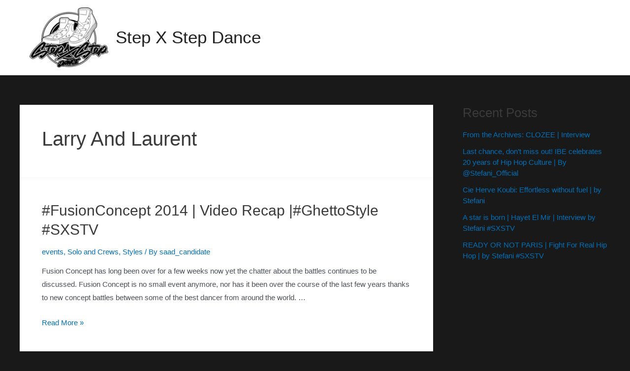

--- FILE ---
content_type: text/html; charset=UTF-8
request_url: https://stepxstepdance.com/tag/larry-and-laurent/
body_size: 28507
content:
<!DOCTYPE html>
<html lang="en-US">
<head>
<meta charset="UTF-8">
<meta name="viewport" content="width=device-width, initial-scale=1">
<link rel="profile" href="https://gmpg.org/xfn/11">

<title>larry and laurent &#8211; Step X Step Dance</title>
<meta name='robots' content='max-image-preview:large' />
<link rel='dns-prefetch' href='//assets.juicer.io' />
<link rel='dns-prefetch' href='//fonts.googleapis.com' />
<link rel="alternate" type="application/rss+xml" title="Step X Step Dance &raquo; Feed" href="https://stepxstepdance.com/feed/" />
<link rel="alternate" type="application/rss+xml" title="Step X Step Dance &raquo; Comments Feed" href="https://stepxstepdance.com/comments/feed/" />
<link rel="alternate" type="application/rss+xml" title="Step X Step Dance &raquo; larry and laurent Tag Feed" href="https://stepxstepdance.com/tag/larry-and-laurent/feed/" />
<style id='wp-img-auto-sizes-contain-inline-css'>
img:is([sizes=auto i],[sizes^="auto," i]){contain-intrinsic-size:3000px 1500px}
/*# sourceURL=wp-img-auto-sizes-contain-inline-css */
</style>
<link rel='stylesheet' id='juicerstyle-css' href='//assets.juicer.io/embed.css?ver=6.9' media='all' />
<link rel='stylesheet' id='astra-theme-css-css' href='https://stepxstepdance.com/wp-content/themes/astra/assets/css/minified/main.min.css?ver=3.8.5' media='all' />
<style id='astra-theme-css-inline-css'>
:root{--ast-container-default-xlg-padding:3em;--ast-container-default-lg-padding:3em;--ast-container-default-slg-padding:2em;--ast-container-default-md-padding:3em;--ast-container-default-sm-padding:3em;--ast-container-default-xs-padding:2.4em;--ast-container-default-xxs-padding:1.8em;}html{font-size:93.75%;}a{color:var(--ast-global-color-0);}a:hover,a:focus{color:var(--ast-global-color-1);}body,button,input,select,textarea,.ast-button,.ast-custom-button{font-family:-apple-system,BlinkMacSystemFont,Segoe UI,Roboto,Oxygen-Sans,Ubuntu,Cantarell,Helvetica Neue,sans-serif;font-weight:inherit;font-size:15px;font-size:1rem;}blockquote{color:var(--ast-global-color-3);}.site-title{font-size:35px;font-size:2.3333333333333rem;display:block;}header .custom-logo-link img{max-width:160px;}.astra-logo-svg{width:160px;}.ast-archive-description .ast-archive-title{font-size:40px;font-size:2.6666666666667rem;}.site-header .site-description{font-size:15px;font-size:1rem;display:none;}.entry-title{font-size:30px;font-size:2rem;}h1,.entry-content h1{font-size:40px;font-size:2.6666666666667rem;}h2,.entry-content h2{font-size:30px;font-size:2rem;}h3,.entry-content h3{font-size:25px;font-size:1.6666666666667rem;}h4,.entry-content h4{font-size:20px;font-size:1.3333333333333rem;}h5,.entry-content h5{font-size:18px;font-size:1.2rem;}h6,.entry-content h6{font-size:15px;font-size:1rem;}.ast-single-post .entry-title,.page-title{font-size:30px;font-size:2rem;}::selection{background-color:var(--ast-global-color-0);color:#ffffff;}body,h1,.entry-title a,.entry-content h1,h2,.entry-content h2,h3,.entry-content h3,h4,.entry-content h4,h5,.entry-content h5,h6,.entry-content h6{color:var(--ast-global-color-3);}.tagcloud a:hover,.tagcloud a:focus,.tagcloud a.current-item{color:#ffffff;border-color:var(--ast-global-color-0);background-color:var(--ast-global-color-0);}input:focus,input[type="text"]:focus,input[type="email"]:focus,input[type="url"]:focus,input[type="password"]:focus,input[type="reset"]:focus,input[type="search"]:focus,textarea:focus{border-color:var(--ast-global-color-0);}input[type="radio"]:checked,input[type=reset],input[type="checkbox"]:checked,input[type="checkbox"]:hover:checked,input[type="checkbox"]:focus:checked,input[type=range]::-webkit-slider-thumb{border-color:var(--ast-global-color-0);background-color:var(--ast-global-color-0);box-shadow:none;}.site-footer a:hover + .post-count,.site-footer a:focus + .post-count{background:var(--ast-global-color-0);border-color:var(--ast-global-color-0);}.single .nav-links .nav-previous,.single .nav-links .nav-next{color:var(--ast-global-color-0);}.entry-meta,.entry-meta *{line-height:1.45;color:var(--ast-global-color-0);}.entry-meta a:hover,.entry-meta a:hover *,.entry-meta a:focus,.entry-meta a:focus *,.page-links > .page-link,.page-links .page-link:hover,.post-navigation a:hover{color:var(--ast-global-color-1);}#cat option,.secondary .calendar_wrap thead a,.secondary .calendar_wrap thead a:visited{color:var(--ast-global-color-0);}.secondary .calendar_wrap #today,.ast-progress-val span{background:var(--ast-global-color-0);}.secondary a:hover + .post-count,.secondary a:focus + .post-count{background:var(--ast-global-color-0);border-color:var(--ast-global-color-0);}.calendar_wrap #today > a{color:#ffffff;}.page-links .page-link,.single .post-navigation a{color:var(--ast-global-color-0);}.ast-archive-title{color:var(--ast-global-color-2);}.widget-title{font-size:21px;font-size:1.4rem;color:var(--ast-global-color-2);}#secondary,#secondary button,#secondary input,#secondary select,#secondary textarea{font-size:15px;font-size:1rem;}.ast-single-post .entry-content a,.ast-comment-content a:not(.ast-comment-edit-reply-wrap a){text-decoration:underline;}.ast-single-post .wp-block-button .wp-block-button__link,.ast-single-post .elementor-button-wrapper .elementor-button,.ast-single-post .entry-content .uagb-tab a,.ast-single-post .entry-content .uagb-ifb-cta a,.ast-single-post .entry-content .wp-block-uagb-buttons a,.ast-single-post .entry-content .uabb-module-content a,.ast-single-post .entry-content .uagb-post-grid a,.ast-single-post .entry-content .uagb-timeline a,.ast-single-post .entry-content .uagb-toc__wrap a,.ast-single-post .entry-content .uagb-taxomony-box a,.ast-single-post .entry-content .woocommerce a,.entry-content .wp-block-latest-posts > li > a{text-decoration:none;}.ast-logo-title-inline .site-logo-img{padding-right:1em;}.site-logo-img img{ transition:all 0.2s linear;}#secondary {margin: 4em 0 2.5em;word-break: break-word;line-height: 2;}#secondary li {margin-bottom: 0.75em;}#secondary li:last-child {margin-bottom: 0;}@media (max-width: 768px) {.js_active .ast-plain-container.ast-single-post #secondary {margin-top: 1.5em;}}.ast-separate-container.ast-two-container #secondary .widget {background-color: #fff;padding: 2em;margin-bottom: 2em;}@media (min-width: 993px) {.ast-left-sidebar #secondary {padding-right: 60px;}.ast-right-sidebar #secondary {padding-left: 60px;}}@media (max-width: 993px) {.ast-right-sidebar #secondary {padding-left: 30px;}.ast-left-sidebar #secondary {padding-right: 30px;}}@media (min-width: 993px) {.ast-page-builder-template.ast-left-sidebar #secondary {padding-left: 60px;}.ast-page-builder-template.ast-right-sidebar #secondary {padding-right: 60px;}}@media (max-width: 993px) {.ast-page-builder-template.ast-right-sidebar #secondary {padding-right: 30px;}.ast-page-builder-template.ast-left-sidebar #secondary {padding-left: 30px;}}@media (max-width:921px){#ast-desktop-header{display:none;}}@media (min-width:921px){#ast-mobile-header{display:none;}}.wp-block-buttons.aligncenter{justify-content:center;}.wp-block-button.is-style-outline .wp-block-button__link{border-color:var(--ast-global-color-0);}.wp-block-button.is-style-outline > .wp-block-button__link:not(.has-text-color),.wp-block-button.wp-block-button__link.is-style-outline:not(.has-text-color){color:var(--ast-global-color-0);}.wp-block-button.is-style-outline .wp-block-button__link:hover,.wp-block-button.is-style-outline .wp-block-button__link:focus{color:#ffffff !important;background-color:var(--ast-global-color-1);border-color:var(--ast-global-color-1);}.post-page-numbers.current .page-link,.ast-pagination .page-numbers.current{color:#ffffff;border-color:var(--ast-global-color-0);background-color:var(--ast-global-color-0);border-radius:2px;}h1.widget-title{font-weight:inherit;}h2.widget-title{font-weight:inherit;}h3.widget-title{font-weight:inherit;}#page{display:flex;flex-direction:column;min-height:100vh;}.ast-404-layout-1 h1.page-title{color:var(--ast-global-color-2);}.single .post-navigation a{line-height:1em;height:inherit;}.error-404 .page-sub-title{font-size:1.5rem;font-weight:inherit;}.search .site-content .content-area .search-form{margin-bottom:0;}#page .site-content{flex-grow:1;}.widget{margin-bottom:3.5em;}#secondary li{line-height:1.5em;}#secondary .wp-block-group h2{margin-bottom:0.7em;}#secondary h2{font-size:1.7rem;}.ast-separate-container .ast-article-post,.ast-separate-container .ast-article-single,.ast-separate-container .ast-comment-list li.depth-1,.ast-separate-container .comment-respond{padding:3em;}.ast-separate-container .ast-comment-list li.depth-1,.hentry{margin-bottom:2em;}.ast-separate-container .ast-archive-description,.ast-separate-container .ast-author-box{background-color:var(--ast-global-color-5);border-bottom:1px solid var(--ast-global-color-6);}.ast-separate-container .comments-title{padding:2em 2em 0 2em;}.ast-page-builder-template .comment-form-textarea,.ast-comment-formwrap .ast-grid-common-col{padding:0;}.ast-comment-formwrap{padding:0 20px;display:inline-flex;column-gap:20px;}.archive.ast-page-builder-template .entry-header{margin-top:2em;}.ast-page-builder-template .ast-comment-formwrap{width:100%;}.entry-title{margin-bottom:0.5em;}.ast-archive-description .ast-archive-title{margin-bottom:10px;text-transform:capitalize;}.ast-archive-description p{font-size:inherit;font-weight:inherit;line-height:inherit;}@media (min-width:921px){.ast-left-sidebar.ast-page-builder-template #secondary,.archive.ast-right-sidebar.ast-page-builder-template .site-main{padding-left:20px;padding-right:20px;}}@media (max-width:544px){.ast-comment-formwrap.ast-row{column-gap:10px;}}@media (min-width:1201px){.ast-separate-container .ast-article-post,.ast-separate-container .ast-article-single,.ast-separate-container .ast-archive-description,.ast-separate-container .ast-author-box,.ast-separate-container .ast-404-layout-1,.ast-separate-container .no-results{padding:3em;}}@media (max-width:921px){.ast-separate-container #primary,.ast-separate-container #secondary{padding:1.5em 0;}#primary,#secondary{padding:1.5em 0;margin:0;}.ast-left-sidebar #content > .ast-container{display:flex;flex-direction:column-reverse;width:100%;}}@media (max-width:921px){#secondary.secondary{padding-top:0;}.ast-separate-container.ast-right-sidebar #secondary{padding-left:1em;padding-right:1em;}.ast-separate-container.ast-two-container #secondary{padding-left:0;padding-right:0;}.ast-page-builder-template .entry-header #secondary,.ast-page-builder-template #secondary{margin-top:1.5em;}}@media (max-width:921px){.ast-right-sidebar #primary{padding-right:0;}.ast-page-builder-template.ast-left-sidebar #secondary,.ast-page-builder-template.ast-right-sidebar #secondary{padding-right:20px;padding-left:20px;}.ast-right-sidebar #secondary,.ast-left-sidebar #primary{padding-left:0;}.ast-left-sidebar #secondary{padding-right:0;}}@media (min-width:922px){.ast-separate-container.ast-right-sidebar #primary,.ast-separate-container.ast-left-sidebar #primary{border:0;}.search-no-results.ast-separate-container #primary{margin-bottom:4em;}}@media (min-width:922px){.ast-right-sidebar #primary{border-right:1px solid #eee;}.ast-left-sidebar #primary{border-left:1px solid #eee;}.ast-right-sidebar #secondary{border-left:1px solid #eee;margin-left:-1px;}.ast-left-sidebar #secondary{border-right:1px solid #eee;margin-right:-1px;}.ast-separate-container.ast-two-container.ast-right-sidebar #secondary{padding-left:30px;padding-right:0;}.ast-separate-container.ast-two-container.ast-left-sidebar #secondary{padding-right:30px;padding-left:0;}.ast-separate-container.ast-right-sidebar #secondary,.ast-separate-container.ast-left-sidebar #secondary{border:0;margin-left:auto;margin-right:auto;}.ast-separate-container.ast-two-container #secondary .widget:last-child{margin-bottom:0;}}.wp-block-button .wp-block-button__link{color:#ffffff;}.wp-block-button .wp-block-button__link:hover,.wp-block-button .wp-block-button__link:focus{color:#ffffff;background-color:var(--ast-global-color-1);border-color:var(--ast-global-color-1);}.wp-block-button .wp-block-button__link,.wp-block-search .wp-block-search__button,body .wp-block-file .wp-block-file__button{border-color:var(--ast-global-color-0);background-color:var(--ast-global-color-0);color:#ffffff;font-family:inherit;font-weight:inherit;line-height:1;border-radius:2px;padding-top:15px;padding-right:30px;padding-bottom:15px;padding-left:30px;}@media (max-width:921px){.wp-block-button .wp-block-button__link,.wp-block-search .wp-block-search__button,body .wp-block-file .wp-block-file__button{padding-top:14px;padding-right:28px;padding-bottom:14px;padding-left:28px;}}@media (max-width:544px){.wp-block-button .wp-block-button__link,.wp-block-search .wp-block-search__button,body .wp-block-file .wp-block-file__button{padding-top:12px;padding-right:24px;padding-bottom:12px;padding-left:24px;}}.menu-toggle,button,.ast-button,.ast-custom-button,.button,input#submit,input[type="button"],input[type="submit"],input[type="reset"],form[CLASS*="wp-block-search__"].wp-block-search .wp-block-search__inside-wrapper .wp-block-search__button,body .wp-block-file .wp-block-file__button,.search .search-submit{border-style:solid;border-top-width:0;border-right-width:0;border-left-width:0;border-bottom-width:0;color:#ffffff;border-color:var(--ast-global-color-0);background-color:var(--ast-global-color-0);border-radius:2px;padding-top:15px;padding-right:30px;padding-bottom:15px;padding-left:30px;font-family:inherit;font-weight:inherit;line-height:1;}button:focus,.menu-toggle:hover,button:hover,.ast-button:hover,.ast-custom-button:hover .button:hover,.ast-custom-button:hover ,input[type=reset]:hover,input[type=reset]:focus,input#submit:hover,input#submit:focus,input[type="button"]:hover,input[type="button"]:focus,input[type="submit"]:hover,input[type="submit"]:focus,form[CLASS*="wp-block-search__"].wp-block-search .wp-block-search__inside-wrapper .wp-block-search__button:hover,form[CLASS*="wp-block-search__"].wp-block-search .wp-block-search__inside-wrapper .wp-block-search__button:focus,body .wp-block-file .wp-block-file__button:hover,body .wp-block-file .wp-block-file__button:focus{color:#ffffff;background-color:var(--ast-global-color-1);border-color:var(--ast-global-color-1);}form[CLASS*="wp-block-search__"].wp-block-search .wp-block-search__inside-wrapper .wp-block-search__button.has-icon{padding-top:calc(15px - 3px);padding-right:calc(30px - 3px);padding-bottom:calc(15px - 3px);padding-left:calc(30px - 3px);}@media (min-width:544px){.ast-container{max-width:100%;}}@media (max-width:544px){.ast-separate-container .ast-article-post,.ast-separate-container .ast-article-single,.ast-separate-container .comments-title,.ast-separate-container .ast-archive-description{padding:1.5em 1em;}.ast-separate-container #content .ast-container{padding-left:0.54em;padding-right:0.54em;}.ast-separate-container .ast-comment-list li.depth-1{padding:1.5em 1em;margin-bottom:1.5em;}.ast-separate-container .ast-comment-list .bypostauthor{padding:.5em;}.ast-search-menu-icon.ast-dropdown-active .search-field{width:170px;}.menu-toggle,button,.ast-button,.button,input#submit,input[type="button"],input[type="submit"],input[type="reset"]{padding-top:12px;padding-right:24px;padding-bottom:12px;padding-left:24px;}.ast-separate-container #secondary{padding-top:0;}.ast-separate-container.ast-two-container #secondary .widget{margin-bottom:1.5em;padding-left:1em;padding-right:1em;}}@media (max-width:921px){.menu-toggle,button,.ast-button,.button,input#submit,input[type="button"],input[type="submit"],input[type="reset"]{padding-top:14px;padding-right:28px;padding-bottom:14px;padding-left:28px;}.ast-mobile-header-stack .main-header-bar .ast-search-menu-icon{display:inline-block;}.ast-header-break-point.ast-header-custom-item-outside .ast-mobile-header-stack .main-header-bar .ast-search-icon{margin:0;}.ast-comment-avatar-wrap img{max-width:2.5em;}.ast-separate-container .ast-comment-list li.depth-1{padding:1.5em 2.14em;}.ast-separate-container .comment-respond{padding:2em 2.14em;}.ast-comment-meta{padding:0 1.8888em 1.3333em;}}@media (max-width:921px){.site-title{display:block;}.ast-archive-description .ast-archive-title{font-size:40px;}.site-header .site-description{display:none;}.entry-title{font-size:30px;}h1,.entry-content h1{font-size:30px;}h2,.entry-content h2{font-size:25px;}h3,.entry-content h3{font-size:20px;}.ast-single-post .entry-title,.page-title{font-size:30px;}}@media (max-width:544px){.site-title{display:block;}.ast-archive-description .ast-archive-title{font-size:40px;}.site-header .site-description{display:none;}.entry-title{font-size:30px;}h1,.entry-content h1{font-size:30px;}h2,.entry-content h2{font-size:25px;}h3,.entry-content h3{font-size:20px;}.ast-single-post .entry-title,.page-title{font-size:30px;}}@media (max-width:921px){html{font-size:85.5%;}}@media (max-width:544px){html{font-size:85.5%;}}@media (min-width:922px){.ast-container{max-width:1240px;}}@media (min-width:922px){.site-content .ast-container{display:flex;}}@media (max-width:921px){.site-content .ast-container{flex-direction:column;}}@media (min-width:922px){.main-header-menu .sub-menu .menu-item.ast-left-align-sub-menu:hover > .sub-menu,.main-header-menu .sub-menu .menu-item.ast-left-align-sub-menu.focus > .sub-menu{margin-left:-0px;}}.footer-widget-area[data-section^="section-fb-html-"] .ast-builder-html-element{text-align:center;}blockquote,cite {font-style: initial;}.wp-block-file {display: flex;align-items: center;flex-wrap: wrap;justify-content: space-between;}.wp-block-pullquote {border: none;}.wp-block-pullquote blockquote::before {content: "\201D";font-family: "Helvetica",sans-serif;display: flex;transform: rotate( 180deg );font-size: 6rem;font-style: normal;line-height: 1;font-weight: bold;align-items: center;justify-content: center;}.has-text-align-right > blockquote::before {justify-content: flex-start;}.has-text-align-left > blockquote::before {justify-content: flex-end;}figure.wp-block-pullquote.is-style-solid-color blockquote {max-width: 100%;text-align: inherit;}html body {--wp--custom--ast-default-block-top-padding: 3em;--wp--custom--ast-default-block-right-padding: 3em;--wp--custom--ast-default-block-bottom-padding: 3em;--wp--custom--ast-default-block-left-padding: 3em;--wp--custom--ast-container-width: 1200px;--wp--custom--ast-content-width-size: 1200px;--wp--custom--ast-wide-width-size: calc(1200px + var(--wp--custom--ast-default-block-left-padding) + var(--wp--custom--ast-default-block-right-padding));}@media(max-width: 921px) {html body {--wp--custom--ast-default-block-top-padding: 3em;--wp--custom--ast-default-block-right-padding: 2em;--wp--custom--ast-default-block-bottom-padding: 3em;--wp--custom--ast-default-block-left-padding: 2em;}}@media(max-width: 544px) {html body {--wp--custom--ast-default-block-top-padding: 3em;--wp--custom--ast-default-block-right-padding: 1.5em;--wp--custom--ast-default-block-bottom-padding: 3em;--wp--custom--ast-default-block-left-padding: 1.5em;}}.entry-content > .wp-block-group,.entry-content > .wp-block-cover,.entry-content > .wp-block-columns {padding-top: var(--wp--custom--ast-default-block-top-padding);padding-right: var(--wp--custom--ast-default-block-right-padding);padding-bottom: var(--wp--custom--ast-default-block-bottom-padding);padding-left: var(--wp--custom--ast-default-block-left-padding);}.ast-plain-container.ast-no-sidebar .entry-content > .alignfull,.ast-page-builder-template .ast-no-sidebar .entry-content > .alignfull {margin-left: calc( -50vw + 50%);margin-right: calc( -50vw + 50%);max-width: 100vw;width: 100vw;}.ast-plain-container.ast-no-sidebar .entry-content .alignfull .alignfull,.ast-page-builder-template.ast-no-sidebar .entry-content .alignfull .alignfull,.ast-plain-container.ast-no-sidebar .entry-content .alignfull .alignwide,.ast-page-builder-template.ast-no-sidebar .entry-content .alignfull .alignwide,.ast-plain-container.ast-no-sidebar .entry-content .alignwide .alignfull,.ast-page-builder-template.ast-no-sidebar .entry-content .alignwide .alignfull,.ast-plain-container.ast-no-sidebar .entry-content .alignwide .alignwide,.ast-page-builder-template.ast-no-sidebar .entry-content .alignwide .alignwide,.ast-plain-container.ast-no-sidebar .entry-content .wp-block-column .alignfull,.ast-page-builder-template.ast-no-sidebar .entry-content .wp-block-column .alignfull,.ast-plain-container.ast-no-sidebar .entry-content .wp-block-column .alignwide,.ast-page-builder-template.ast-no-sidebar .entry-content .wp-block-column .alignwide {margin-left: auto;margin-right: auto;width: 100%;}[ast-blocks-layout] .wp-block-separator:not(.is-style-dots) {height: 0;}[ast-blocks-layout] .wp-block-separator {margin: 20px auto;}[ast-blocks-layout] .wp-block-separator:not(.is-style-wide):not(.is-style-dots) {max-width: 100px;}[ast-blocks-layout] .wp-block-separator.has-background {padding: 0;}.entry-content[ast-blocks-layout] > * {max-width: var(--wp--custom--ast-content-width-size);margin-left: auto;margin-right: auto;}.entry-content[ast-blocks-layout] > .alignwide {max-width: var(--wp--custom--ast-wide-width-size);}.entry-content[ast-blocks-layout] .alignfull {max-width: none;}.entry-content .wp-block-columns {margin-bottom: 0;}blockquote {margin: 1.5em;border: none;}.wp-block-quote:not(.has-text-align-right):not(.has-text-align-center) {border-left: 5px solid rgba(0,0,0,0.05);}.has-text-align-right > blockquote,blockquote.has-text-align-right {border-right: 5px solid rgba(0,0,0,0.05);}.has-text-align-left > blockquote,blockquote.has-text-align-left {border-left: 5px solid rgba(0,0,0,0.05);}.wp-block-site-tagline,.wp-block-latest-posts .read-more {margin-top: 15px;}.wp-block-loginout p label {display: block;}.wp-block-loginout p:not(.login-remember):not(.login-submit) input {width: 100%;}.wp-block-loginout input:focus {border-color: transparent;}.wp-block-loginout input:focus {outline: thin dotted;}.entry-content .wp-block-media-text .wp-block-media-text__content {padding: 0 0 0 8%;}.entry-content .wp-block-media-text.has-media-on-the-right .wp-block-media-text__content {padding: 0 8% 0 0;}.entry-content .wp-block-media-text.has-background .wp-block-media-text__content {padding: 8%;}.entry-content .wp-block-cover:not([class*="background-color"]) .wp-block-cover__inner-container,.entry-content .wp-block-cover:not([class*="background-color"]) .wp-block-cover-image-text,.entry-content .wp-block-cover:not([class*="background-color"]) .wp-block-cover-text,.entry-content .wp-block-cover-image:not([class*="background-color"]) .wp-block-cover__inner-container,.entry-content .wp-block-cover-image:not([class*="background-color"]) .wp-block-cover-image-text,.entry-content .wp-block-cover-image:not([class*="background-color"]) .wp-block-cover-text {color: var(--ast-global-color-5);}.wp-block-loginout .login-remember input {width: 1.1rem;height: 1.1rem;margin: 0 5px 4px 0;vertical-align: middle;}.wp-block-latest-posts > li > *:first-child,.wp-block-latest-posts:not(.is-grid) > li:first-child {margin-top: 0;}.wp-block-search__inside-wrapper .wp-block-search__input {padding: 0 10px;color: var(--ast-global-color-3);background: var(--ast-global-color-5);border-color: #e5e5e5;}.wp-block-latest-posts .read-more {margin-bottom: 1.5em;}.wp-block-search__no-button .wp-block-search__inside-wrapper .wp-block-search__input {padding-top: 5px;padding-bottom: 5px;}.wp-block-latest-posts .wp-block-latest-posts__post-date,.wp-block-latest-posts .wp-block-latest-posts__post-author {font-size: 1rem;}.wp-block-latest-posts > li > *,.wp-block-latest-posts:not(.is-grid) > li {margin-top: 12px;margin-bottom: 12px;}.ast-page-builder-template .entry-content[ast-blocks-layout] > *,.ast-page-builder-template .entry-content[ast-blocks-layout] > .alignfull > * {max-width: none;}.ast-page-builder-template .entry-content[ast-blocks-layout] > .alignwide > * {max-width: var(--wp--custom--ast-wide-width-size);}.ast-page-builder-template .entry-content[ast-blocks-layout] > .inherit-container-width > *,.ast-page-builder-template .entry-content[ast-blocks-layout] > * > *,.entry-content[ast-blocks-layout] > .wp-block-cover .wp-block-cover__inner-container {max-width: var(--wp--custom--ast-content-width-size);margin-left: auto;margin-right: auto;}.entry-content[ast-blocks-layout] .wp-block-cover:not(.alignleft):not(.alignright) {width: auto;}@media(max-width: 1200px) {.ast-separate-container .entry-content > .alignfull,.ast-separate-container .entry-content[ast-blocks-layout] > .alignwide,.ast-plain-container .entry-content[ast-blocks-layout] > .alignwide,.ast-plain-container .entry-content .alignfull {margin-left: calc(-1 * min(var(--ast-container-default-xlg-padding),20px)) ;margin-right: calc(-1 * min(var(--ast-container-default-xlg-padding),20px));}}@media(min-width: 1201px) {.ast-separate-container .entry-content > .alignfull {margin-left: calc(-1 * var(--ast-container-default-xlg-padding) );margin-right: calc(-1 * var(--ast-container-default-xlg-padding) );}.ast-separate-container .entry-content[ast-blocks-layout] > .alignwide,.ast-plain-container .entry-content[ast-blocks-layout] > .alignwide {margin-left: calc(-1 * var(--wp--custom--ast-default-block-left-padding) );margin-right: calc(-1 * var(--wp--custom--ast-default-block-right-padding) );}}@media(min-width: 921px) {.ast-separate-container .entry-content .wp-block-group.alignwide:not(.inherit-container-width) > :where(:not(.alignleft):not(.alignright)),.ast-plain-container .entry-content .wp-block-group.alignwide:not(.inherit-container-width) > :where(:not(.alignleft):not(.alignright)) {max-width: calc( var(--wp--custom--ast-content-width-size) + 80px );}.ast-plain-container.ast-right-sidebar .entry-content[ast-blocks-layout] .alignfull,.ast-plain-container.ast-left-sidebar .entry-content[ast-blocks-layout] .alignfull {margin-left: -60px;margin-right: -60px;}}@media(min-width: 544px) {.entry-content > .alignleft {margin-right: 20px;}.entry-content > .alignright {margin-left: 20px;}}@media (max-width:544px){.wp-block-columns .wp-block-column:not(:last-child){margin-bottom:20px;}.wp-block-latest-posts{margin:0;}}@media( max-width: 600px ) {.entry-content .wp-block-media-text .wp-block-media-text__content,.entry-content .wp-block-media-text.has-media-on-the-right .wp-block-media-text__content {padding: 8% 0 0;}.entry-content .wp-block-media-text.has-background .wp-block-media-text__content {padding: 8%;}}:root .has-ast-global-color-0-color{color:var(--ast-global-color-0);}:root .has-ast-global-color-0-background-color{background-color:var(--ast-global-color-0);}:root .wp-block-button .has-ast-global-color-0-color{color:var(--ast-global-color-0);}:root .wp-block-button .has-ast-global-color-0-background-color{background-color:var(--ast-global-color-0);}:root .has-ast-global-color-1-color{color:var(--ast-global-color-1);}:root .has-ast-global-color-1-background-color{background-color:var(--ast-global-color-1);}:root .wp-block-button .has-ast-global-color-1-color{color:var(--ast-global-color-1);}:root .wp-block-button .has-ast-global-color-1-background-color{background-color:var(--ast-global-color-1);}:root .has-ast-global-color-2-color{color:var(--ast-global-color-2);}:root .has-ast-global-color-2-background-color{background-color:var(--ast-global-color-2);}:root .wp-block-button .has-ast-global-color-2-color{color:var(--ast-global-color-2);}:root .wp-block-button .has-ast-global-color-2-background-color{background-color:var(--ast-global-color-2);}:root .has-ast-global-color-3-color{color:var(--ast-global-color-3);}:root .has-ast-global-color-3-background-color{background-color:var(--ast-global-color-3);}:root .wp-block-button .has-ast-global-color-3-color{color:var(--ast-global-color-3);}:root .wp-block-button .has-ast-global-color-3-background-color{background-color:var(--ast-global-color-3);}:root .has-ast-global-color-4-color{color:var(--ast-global-color-4);}:root .has-ast-global-color-4-background-color{background-color:var(--ast-global-color-4);}:root .wp-block-button .has-ast-global-color-4-color{color:var(--ast-global-color-4);}:root .wp-block-button .has-ast-global-color-4-background-color{background-color:var(--ast-global-color-4);}:root .has-ast-global-color-5-color{color:var(--ast-global-color-5);}:root .has-ast-global-color-5-background-color{background-color:var(--ast-global-color-5);}:root .wp-block-button .has-ast-global-color-5-color{color:var(--ast-global-color-5);}:root .wp-block-button .has-ast-global-color-5-background-color{background-color:var(--ast-global-color-5);}:root .has-ast-global-color-6-color{color:var(--ast-global-color-6);}:root .has-ast-global-color-6-background-color{background-color:var(--ast-global-color-6);}:root .wp-block-button .has-ast-global-color-6-color{color:var(--ast-global-color-6);}:root .wp-block-button .has-ast-global-color-6-background-color{background-color:var(--ast-global-color-6);}:root .has-ast-global-color-7-color{color:var(--ast-global-color-7);}:root .has-ast-global-color-7-background-color{background-color:var(--ast-global-color-7);}:root .wp-block-button .has-ast-global-color-7-color{color:var(--ast-global-color-7);}:root .wp-block-button .has-ast-global-color-7-background-color{background-color:var(--ast-global-color-7);}:root .has-ast-global-color-8-color{color:var(--ast-global-color-8);}:root .has-ast-global-color-8-background-color{background-color:var(--ast-global-color-8);}:root .wp-block-button .has-ast-global-color-8-color{color:var(--ast-global-color-8);}:root .wp-block-button .has-ast-global-color-8-background-color{background-color:var(--ast-global-color-8);}:root{--ast-global-color-0:#0170B9;--ast-global-color-1:#3a3a3a;--ast-global-color-2:#3a3a3a;--ast-global-color-3:#4B4F58;--ast-global-color-4:#F5F5F5;--ast-global-color-5:#FFFFFF;--ast-global-color-6:#F2F5F7;--ast-global-color-7:#424242;--ast-global-color-8:#000000;}.ast-breadcrumbs .trail-browse,.ast-breadcrumbs .trail-items,.ast-breadcrumbs .trail-items li{display:inline-block;margin:0;padding:0;border:none;background:inherit;text-indent:0;}.ast-breadcrumbs .trail-browse{font-size:inherit;font-style:inherit;font-weight:inherit;color:inherit;}.ast-breadcrumbs .trail-items{list-style:none;}.trail-items li::after{padding:0 0.3em;content:"\00bb";}.trail-items li:last-of-type::after{display:none;}h1,.entry-content h1,h2,.entry-content h2,h3,.entry-content h3,h4,.entry-content h4,h5,.entry-content h5,h6,.entry-content h6{color:var(--ast-global-color-2);}.entry-title a{color:var(--ast-global-color-2);}@media (max-width:921px){.ast-builder-grid-row-container.ast-builder-grid-row-tablet-3-firstrow .ast-builder-grid-row > *:first-child,.ast-builder-grid-row-container.ast-builder-grid-row-tablet-3-lastrow .ast-builder-grid-row > *:last-child{grid-column:1 / -1;}}@media (max-width:544px){.ast-builder-grid-row-container.ast-builder-grid-row-mobile-3-firstrow .ast-builder-grid-row > *:first-child,.ast-builder-grid-row-container.ast-builder-grid-row-mobile-3-lastrow .ast-builder-grid-row > *:last-child{grid-column:1 / -1;}}.ast-builder-layout-element .ast-site-identity{margin-left:20px;margin-right:20px;}.ast-builder-layout-element[data-section="title_tagline"]{display:flex;}@media (max-width:921px){.ast-header-break-point .ast-builder-layout-element[data-section="title_tagline"]{display:flex;}}@media (max-width:544px){.ast-header-break-point .ast-builder-layout-element[data-section="title_tagline"]{display:flex;}}.ast-builder-menu-1{font-family:'Poppins',sans-serif;font-weight:500;}.ast-builder-menu-1 .menu-item > .menu-link{font-size:15px;font-size:1rem;color:#ffffff;}.ast-builder-menu-1 .menu-item > .ast-menu-toggle{color:#ffffff;}.ast-builder-menu-1 .menu-item:hover > .menu-link,.ast-builder-menu-1 .inline-on-mobile .menu-item:hover > .ast-menu-toggle{color:#df2828;}.ast-builder-menu-1 .menu-item:hover > .ast-menu-toggle{color:#df2828;}.ast-builder-menu-1 .menu-item.current-menu-item > .menu-link,.ast-builder-menu-1 .inline-on-mobile .menu-item.current-menu-item > .ast-menu-toggle,.ast-builder-menu-1 .current-menu-ancestor > .menu-link{color:#df2828;}.ast-builder-menu-1 .menu-item.current-menu-item > .ast-menu-toggle{color:#df2828;}.ast-builder-menu-1 .sub-menu,.ast-builder-menu-1 .inline-on-mobile .sub-menu{border-top-width:2px;border-bottom-width:0;border-right-width:0;border-left-width:0;border-color:var(--ast-global-color-0);border-style:solid;border-radius:0;}.ast-builder-menu-1 .main-header-menu > .menu-item > .sub-menu,.ast-builder-menu-1 .main-header-menu > .menu-item > .astra-full-megamenu-wrapper{margin-top:0;}.ast-desktop .ast-builder-menu-1 .main-header-menu > .menu-item > .sub-menu:before,.ast-desktop .ast-builder-menu-1 .main-header-menu > .menu-item > .astra-full-megamenu-wrapper:before{height:calc( 0px + 5px );}.ast-desktop .ast-builder-menu-1 .menu-item .sub-menu .menu-link{border-style:none;}@media (max-width:921px){.ast-header-break-point .ast-builder-menu-1 .menu-item.menu-item-has-children > .ast-menu-toggle{top:0;}.ast-builder-menu-1 .menu-item-has-children > .menu-link:after{content:unset;}}@media (max-width:544px){.ast-header-break-point .ast-builder-menu-1 .menu-item.menu-item-has-children > .ast-menu-toggle{top:0;}}.ast-builder-menu-1{display:flex;}@media (max-width:921px){.ast-header-break-point .ast-builder-menu-1{display:flex;}}@media (max-width:544px){.ast-header-break-point .ast-builder-menu-1{display:flex;}}.site-below-footer-wrap{padding-top:20px;padding-bottom:20px;}.site-below-footer-wrap[data-section="section-below-footer-builder"]{background-color:#191919;;background-image:none;;min-height:80px;}.site-below-footer-wrap[data-section="section-below-footer-builder"] .ast-builder-grid-row{max-width:1200px;margin-left:auto;margin-right:auto;}.site-below-footer-wrap[data-section="section-below-footer-builder"] .ast-builder-grid-row,.site-below-footer-wrap[data-section="section-below-footer-builder"] .site-footer-section{align-items:flex-start;}.site-below-footer-wrap[data-section="section-below-footer-builder"].ast-footer-row-inline .site-footer-section{display:flex;margin-bottom:0;}.ast-builder-grid-row-full .ast-builder-grid-row{grid-template-columns:1fr;}@media (max-width:921px){.site-below-footer-wrap[data-section="section-below-footer-builder"].ast-footer-row-tablet-inline .site-footer-section{display:flex;margin-bottom:0;}.site-below-footer-wrap[data-section="section-below-footer-builder"].ast-footer-row-tablet-stack .site-footer-section{display:block;margin-bottom:10px;}.ast-builder-grid-row-container.ast-builder-grid-row-tablet-full .ast-builder-grid-row{grid-template-columns:1fr;}}@media (max-width:544px){.site-below-footer-wrap[data-section="section-below-footer-builder"].ast-footer-row-mobile-inline .site-footer-section{display:flex;margin-bottom:0;}.site-below-footer-wrap[data-section="section-below-footer-builder"].ast-footer-row-mobile-stack .site-footer-section{display:block;margin-bottom:10px;}.ast-builder-grid-row-container.ast-builder-grid-row-mobile-full .ast-builder-grid-row{grid-template-columns:1fr;}}.site-below-footer-wrap[data-section="section-below-footer-builder"]{padding-top:15px;padding-bottom:30px;}.site-below-footer-wrap[data-section="section-below-footer-builder"]{display:grid;}@media (max-width:921px){.ast-header-break-point .site-below-footer-wrap[data-section="section-below-footer-builder"]{display:grid;}}@media (max-width:544px){.ast-header-break-point .site-below-footer-wrap[data-section="section-below-footer-builder"]{display:grid;}}.ast-builder-html-element img.alignnone{display:inline-block;}.ast-builder-html-element p:first-child{margin-top:0;}.ast-builder-html-element p:last-child{margin-bottom:0;}.ast-header-break-point .main-header-bar .ast-builder-html-element{line-height:1.85714285714286;}.footer-widget-area[data-section="section-fb-html-1"]{display:block;}@media (max-width:921px){.ast-header-break-point .footer-widget-area[data-section="section-fb-html-1"]{display:block;}}@media (max-width:544px){.ast-header-break-point .footer-widget-area[data-section="section-fb-html-1"]{display:block;}}.footer-widget-area[data-section="section-fb-html-1"] .ast-builder-html-element{text-align:center;}@media (max-width:921px){.footer-widget-area[data-section="section-fb-html-1"] .ast-builder-html-element{text-align:center;}}@media (max-width:544px){.footer-widget-area[data-section="section-fb-html-1"] .ast-builder-html-element{text-align:center;}}.ast-builder-social-element:hover {color: #0274be;}.ast-social-stack-desktop .ast-builder-social-element,.ast-social-stack-tablet .ast-builder-social-element,.ast-social-stack-mobile .ast-builder-social-element {margin-top: 6px;margin-bottom: 6px;}.ast-social-color-type-official .ast-builder-social-element,.ast-social-color-type-official .social-item-label {color: var(--color);background-color: var(--background-color);}.header-social-inner-wrap.ast-social-color-type-official .ast-builder-social-element svg,.footer-social-inner-wrap.ast-social-color-type-official .ast-builder-social-element svg {fill: currentColor;}.social-show-label-true .ast-builder-social-element {width: auto;padding: 0 0.4em;}[data-section^="section-fb-social-icons-"] .footer-social-inner-wrap {text-align: center;}.ast-footer-social-wrap {width: 100%;}.ast-footer-social-wrap .ast-builder-social-element:first-child {margin-left: 0;}.ast-footer-social-wrap .ast-builder-social-element:last-child {margin-right: 0;}.ast-header-social-wrap .ast-builder-social-element:first-child {margin-left: 0;}.ast-header-social-wrap .ast-builder-social-element:last-child {margin-right: 0;}.ast-builder-social-element {line-height: 1;color: #3a3a3a;background: transparent;vertical-align: middle;transition: all 0.01s;margin-left: 6px;margin-right: 6px;justify-content: center;align-items: center;}.ast-builder-social-element {line-height: 1;color: #3a3a3a;background: transparent;vertical-align: middle;transition: all 0.01s;margin-left: 6px;margin-right: 6px;justify-content: center;align-items: center;}.ast-builder-social-element .social-item-label {padding-left: 6px;}.ast-footer-social-1-wrap .ast-builder-social-element{margin-left:17.5px;margin-right:17.5px;}.ast-footer-social-1-wrap .ast-builder-social-element svg{width:24px;height:24px;}.ast-footer-social-1-wrap{margin-left:15px;margin-right:15px;}.ast-footer-social-1-wrap .ast-social-color-type-custom svg{fill:#9c9c9c;}.ast-footer-social-1-wrap .ast-social-color-type-custom .ast-builder-social-element:hover{color:#df2828;}.ast-footer-social-1-wrap .ast-social-color-type-custom .ast-builder-social-element:hover svg{fill:#df2828;}.ast-footer-social-1-wrap .ast-social-color-type-custom .social-item-label{color:#9c9c9c;}.ast-footer-social-1-wrap .ast-builder-social-element:hover .social-item-label{color:#df2828;}[data-section="section-fb-social-icons-1"] .footer-social-inner-wrap{text-align:center;}@media (max-width:921px){[data-section="section-fb-social-icons-1"] .footer-social-inner-wrap{text-align:center;}}@media (max-width:544px){[data-section="section-fb-social-icons-1"] .footer-social-inner-wrap{text-align:center;}}.ast-builder-layout-element[data-section="section-fb-social-icons-1"]{display:flex;}@media (max-width:921px){.ast-header-break-point .ast-builder-layout-element[data-section="section-fb-social-icons-1"]{display:flex;}}@media (max-width:544px){.ast-header-break-point .ast-builder-layout-element[data-section="section-fb-social-icons-1"]{display:flex;}}.site-above-footer-wrap{padding-top:20px;padding-bottom:20px;}.site-above-footer-wrap[data-section="section-above-footer-builder"]{background-color:#191919;;background-image:none;;min-height:60px;}.site-above-footer-wrap[data-section="section-above-footer-builder"] .ast-builder-grid-row{max-width:1200px;margin-left:auto;margin-right:auto;}.site-above-footer-wrap[data-section="section-above-footer-builder"] .ast-builder-grid-row,.site-above-footer-wrap[data-section="section-above-footer-builder"] .site-footer-section{align-items:center;}.site-above-footer-wrap[data-section="section-above-footer-builder"].ast-footer-row-inline .site-footer-section{display:flex;margin-bottom:0;}.ast-builder-grid-row-full .ast-builder-grid-row{grid-template-columns:1fr;}@media (max-width:921px){.site-above-footer-wrap[data-section="section-above-footer-builder"].ast-footer-row-tablet-inline .site-footer-section{display:flex;margin-bottom:0;}.site-above-footer-wrap[data-section="section-above-footer-builder"].ast-footer-row-tablet-stack .site-footer-section{display:block;margin-bottom:10px;}.ast-builder-grid-row-container.ast-builder-grid-row-tablet-full .ast-builder-grid-row{grid-template-columns:1fr;}}@media (max-width:544px){.site-above-footer-wrap[data-section="section-above-footer-builder"].ast-footer-row-mobile-inline .site-footer-section{display:flex;margin-bottom:0;}.site-above-footer-wrap[data-section="section-above-footer-builder"].ast-footer-row-mobile-stack .site-footer-section{display:block;margin-bottom:10px;}.ast-builder-grid-row-container.ast-builder-grid-row-mobile-full .ast-builder-grid-row{grid-template-columns:1fr;}}.site-above-footer-wrap[data-section="section-above-footer-builder"]{padding-left:20px;}.site-above-footer-wrap[data-section="section-above-footer-builder"]{display:grid;}@media (max-width:921px){.ast-header-break-point .site-above-footer-wrap[data-section="section-above-footer-builder"]{display:grid;}}@media (max-width:544px){.ast-header-break-point .site-above-footer-wrap[data-section="section-above-footer-builder"]{display:grid;}}.site-footer{background-color:#191919;;background-image:none;;}.ast-hfb-header .site-footer{padding-top:15px;}.site-primary-footer-wrap{padding-top:45px;padding-bottom:45px;}.site-primary-footer-wrap[data-section="section-primary-footer-builder"]{background-color:#191919;;background-image:none;;}.site-primary-footer-wrap[data-section="section-primary-footer-builder"] .ast-builder-grid-row{max-width:1200px;margin-left:auto;margin-right:auto;}.site-primary-footer-wrap[data-section="section-primary-footer-builder"] .ast-builder-grid-row,.site-primary-footer-wrap[data-section="section-primary-footer-builder"] .site-footer-section{align-items:flex-start;}.site-primary-footer-wrap[data-section="section-primary-footer-builder"].ast-footer-row-inline .site-footer-section{display:flex;margin-bottom:0;}.ast-builder-grid-row-full .ast-builder-grid-row{grid-template-columns:1fr;}@media (max-width:921px){.site-primary-footer-wrap[data-section="section-primary-footer-builder"].ast-footer-row-tablet-inline .site-footer-section{display:flex;margin-bottom:0;}.site-primary-footer-wrap[data-section="section-primary-footer-builder"].ast-footer-row-tablet-stack .site-footer-section{display:block;margin-bottom:10px;}.ast-builder-grid-row-container.ast-builder-grid-row-tablet-full .ast-builder-grid-row{grid-template-columns:1fr;}}@media (max-width:544px){.site-primary-footer-wrap[data-section="section-primary-footer-builder"].ast-footer-row-mobile-inline .site-footer-section{display:flex;margin-bottom:0;}.site-primary-footer-wrap[data-section="section-primary-footer-builder"].ast-footer-row-mobile-stack .site-footer-section{display:block;margin-bottom:10px;}.ast-builder-grid-row-container.ast-builder-grid-row-mobile-full .ast-builder-grid-row{grid-template-columns:1fr;}}.site-primary-footer-wrap[data-section="section-primary-footer-builder"]{padding-top:0px;padding-bottom:0px;padding-left:0px;padding-right:0px;}.site-primary-footer-wrap[data-section="section-primary-footer-builder"]{display:grid;}@media (max-width:921px){.ast-header-break-point .site-primary-footer-wrap[data-section="section-primary-footer-builder"]{display:grid;}}@media (max-width:544px){.ast-header-break-point .site-primary-footer-wrap[data-section="section-primary-footer-builder"]{display:grid;}}.elementor-widget-heading .elementor-heading-title{margin:0;}.elementor-post.elementor-grid-item.hentry{margin-bottom:0;}.woocommerce div.product .elementor-element.elementor-products-grid .related.products ul.products li.product,.elementor-element .elementor-wc-products .woocommerce[class*='columns-'] ul.products li.product{width:auto;margin:0;float:none;}.elementor-toc__list-wrapper{margin:0;}.ast-left-sidebar .elementor-section.elementor-section-stretched,.ast-right-sidebar .elementor-section.elementor-section-stretched{max-width:100%;left:0 !important;}.elementor-template-full-width .ast-container{display:block;}@media (max-width:544px){.elementor-element .elementor-wc-products .woocommerce[class*="columns-"] ul.products li.product{width:auto;margin:0;}.elementor-element .woocommerce .woocommerce-result-count{float:none;}}.ast-header-break-point .main-header-bar{border-bottom-width:1px;}@media (min-width:922px){.main-header-bar{border-bottom-width:1px;}}@media (min-width:922px){#primary{width:70%;}#secondary{width:30%;}}.main-header-menu .menu-item, #astra-footer-menu .menu-item, .main-header-bar .ast-masthead-custom-menu-items{-js-display:flex;display:flex;-webkit-box-pack:center;-webkit-justify-content:center;-moz-box-pack:center;-ms-flex-pack:center;justify-content:center;-webkit-box-orient:vertical;-webkit-box-direction:normal;-webkit-flex-direction:column;-moz-box-orient:vertical;-moz-box-direction:normal;-ms-flex-direction:column;flex-direction:column;}.main-header-menu > .menu-item > .menu-link, #astra-footer-menu > .menu-item > .menu-link{height:100%;-webkit-box-align:center;-webkit-align-items:center;-moz-box-align:center;-ms-flex-align:center;align-items:center;-js-display:flex;display:flex;}.ast-header-break-point .main-navigation ul .menu-item .menu-link .icon-arrow:first-of-type svg{top:.2em;margin-top:0px;margin-left:0px;width:.65em;transform:translate(0, -2px) rotateZ(270deg);}.ast-mobile-popup-content .ast-submenu-expanded > .ast-menu-toggle{transform:rotateX(180deg);}.ast-separate-container .blog-layout-1, .ast-separate-container .blog-layout-2, .ast-separate-container .blog-layout-3{background-color:transparent;background-image:none;}.ast-separate-container .ast-article-post{background-color:var(--ast-global-color-5);;}@media (max-width:921px){.ast-separate-container .ast-article-post{background-color:var(--ast-global-color-5);;}}@media (max-width:544px){.ast-separate-container .ast-article-post{background-color:var(--ast-global-color-5);;}}.ast-separate-container .ast-article-single:not(.ast-related-post), .ast-separate-container .comments-area .comment-respond,.ast-separate-container .comments-area .ast-comment-list li, .ast-separate-container .ast-woocommerce-container, .ast-separate-container .error-404, .ast-separate-container .no-results, .single.ast-separate-container .site-main .ast-author-meta, .ast-separate-container .related-posts-title-wrapper, .ast-separate-container.ast-two-container #secondary .widget,.ast-separate-container .comments-count-wrapper, .ast-box-layout.ast-plain-container .site-content,.ast-padded-layout.ast-plain-container .site-content, .ast-separate-container .comments-area .comments-title{background-color:var(--ast-global-color-5);;}@media (max-width:921px){.ast-separate-container .ast-article-single:not(.ast-related-post), .ast-separate-container .comments-area .comment-respond,.ast-separate-container .comments-area .ast-comment-list li, .ast-separate-container .ast-woocommerce-container, .ast-separate-container .error-404, .ast-separate-container .no-results, .single.ast-separate-container .site-main .ast-author-meta, .ast-separate-container .related-posts-title-wrapper, .ast-separate-container.ast-two-container #secondary .widget,.ast-separate-container .comments-count-wrapper, .ast-box-layout.ast-plain-container .site-content,.ast-padded-layout.ast-plain-container .site-content, .ast-separate-container .comments-area .comments-title{background-color:var(--ast-global-color-5);;}}@media (max-width:544px){.ast-separate-container .ast-article-single:not(.ast-related-post), .ast-separate-container .comments-area .comment-respond,.ast-separate-container .comments-area .ast-comment-list li, .ast-separate-container .ast-woocommerce-container, .ast-separate-container .error-404, .ast-separate-container .no-results, .single.ast-separate-container .site-main .ast-author-meta, .ast-separate-container .related-posts-title-wrapper, .ast-separate-container.ast-two-container #secondary .widget,.ast-separate-container .comments-count-wrapper, .ast-box-layout.ast-plain-container .site-content,.ast-padded-layout.ast-plain-container .site-content, .ast-separate-container .comments-area .comments-title{background-color:var(--ast-global-color-5);;}}.ast-plain-container, .ast-page-builder-template{background-color:var(--ast-global-color-5);;}@media (max-width:921px){.ast-plain-container, .ast-page-builder-template{background-color:var(--ast-global-color-5);;}}@media (max-width:544px){.ast-plain-container, .ast-page-builder-template{background-color:var(--ast-global-color-5);;}}.ast-mobile-header-content > *,.ast-desktop-header-content > * {padding: 10px 0;height: auto;}.ast-mobile-header-content > *:first-child,.ast-desktop-header-content > *:first-child {padding-top: 10px;}.ast-mobile-header-content > .ast-builder-menu,.ast-desktop-header-content > .ast-builder-menu {padding-top: 0;}.ast-mobile-header-content > *:last-child,.ast-desktop-header-content > *:last-child {padding-bottom: 0;}.ast-mobile-header-content .ast-search-menu-icon.ast-inline-search label,.ast-desktop-header-content .ast-search-menu-icon.ast-inline-search label {width: 100%;}.ast-desktop-header-content .main-header-bar-navigation .ast-submenu-expanded > .ast-menu-toggle::before {transform: rotateX(180deg);}#ast-desktop-header .ast-desktop-header-content,.ast-mobile-header-content .ast-search-icon,.ast-desktop-header-content .ast-search-icon,.ast-mobile-header-wrap .ast-mobile-header-content,.ast-main-header-nav-open.ast-popup-nav-open .ast-mobile-header-wrap .ast-mobile-header-content,.ast-main-header-nav-open.ast-popup-nav-open .ast-desktop-header-content {display: none;}.ast-main-header-nav-open.ast-header-break-point #ast-desktop-header .ast-desktop-header-content,.ast-main-header-nav-open.ast-header-break-point .ast-mobile-header-wrap .ast-mobile-header-content {display: block;}.ast-desktop .ast-desktop-header-content .astra-menu-animation-slide-up > .menu-item > .sub-menu,.ast-desktop .ast-desktop-header-content .astra-menu-animation-slide-up > .menu-item .menu-item > .sub-menu,.ast-desktop .ast-desktop-header-content .astra-menu-animation-slide-down > .menu-item > .sub-menu,.ast-desktop .ast-desktop-header-content .astra-menu-animation-slide-down > .menu-item .menu-item > .sub-menu,.ast-desktop .ast-desktop-header-content .astra-menu-animation-fade > .menu-item > .sub-menu,.ast-desktop .ast-desktop-header-content .astra-menu-animation-fade > .menu-item .menu-item > .sub-menu {opacity: 1;visibility: visible;}.ast-hfb-header.ast-default-menu-enable.ast-header-break-point .ast-mobile-header-wrap .ast-mobile-header-content .main-header-bar-navigation {width: unset;margin: unset;}.ast-mobile-header-content.content-align-flex-end .main-header-bar-navigation .menu-item-has-children > .ast-menu-toggle,.ast-desktop-header-content.content-align-flex-end .main-header-bar-navigation .menu-item-has-children > .ast-menu-toggle {left: calc( 20px - 0.907em);}.ast-mobile-header-content .ast-search-menu-icon,.ast-mobile-header-content .ast-search-menu-icon.slide-search,.ast-desktop-header-content .ast-search-menu-icon,.ast-desktop-header-content .ast-search-menu-icon.slide-search {width: 100%;position: relative;display: block;right: auto;transform: none;}.ast-mobile-header-content .ast-search-menu-icon.slide-search .search-form,.ast-mobile-header-content .ast-search-menu-icon .search-form,.ast-desktop-header-content .ast-search-menu-icon.slide-search .search-form,.ast-desktop-header-content .ast-search-menu-icon .search-form {right: 0;visibility: visible;opacity: 1;position: relative;top: auto;transform: none;padding: 0;display: block;overflow: hidden;}.ast-mobile-header-content .ast-search-menu-icon.ast-inline-search .search-field,.ast-mobile-header-content .ast-search-menu-icon .search-field,.ast-desktop-header-content .ast-search-menu-icon.ast-inline-search .search-field,.ast-desktop-header-content .ast-search-menu-icon .search-field {width: 100%;padding-right: 5.5em;}.ast-mobile-header-content .ast-search-menu-icon .search-submit,.ast-desktop-header-content .ast-search-menu-icon .search-submit {display: block;position: absolute;height: 100%;top: 0;right: 0;padding: 0 1em;border-radius: 0;}.ast-hfb-header.ast-default-menu-enable.ast-header-break-point .ast-mobile-header-wrap .ast-mobile-header-content .main-header-bar-navigation ul .sub-menu .menu-link {padding-left: 30px;}.ast-hfb-header.ast-default-menu-enable.ast-header-break-point .ast-mobile-header-wrap .ast-mobile-header-content .main-header-bar-navigation .sub-menu .menu-item .menu-item .menu-link {padding-left: 40px;}.ast-mobile-popup-drawer.active .ast-mobile-popup-inner{background-color:#ffffff;;}.ast-mobile-header-wrap .ast-mobile-header-content, .ast-desktop-header-content{background-color:#ffffff;;}.ast-mobile-popup-content > *, .ast-mobile-header-content > *, .ast-desktop-popup-content > *, .ast-desktop-header-content > *{padding-top:0;padding-bottom:0;}.content-align-flex-start .ast-builder-layout-element{justify-content:flex-start;}.content-align-flex-start .main-header-menu{text-align:left;}.ast-mobile-popup-drawer.active .menu-toggle-close{color:#3a3a3a;}.ast-mobile-header-wrap .ast-primary-header-bar,.ast-primary-header-bar .site-primary-header-wrap{min-height:80px;}.ast-desktop .ast-primary-header-bar .main-header-menu > .menu-item{line-height:80px;}@media (max-width:921px){#masthead .ast-mobile-header-wrap .ast-primary-header-bar,#masthead .ast-mobile-header-wrap .ast-below-header-bar{padding-left:20px;padding-right:20px;}}.ast-header-break-point .ast-primary-header-bar{border-bottom-width:1px;border-bottom-color:#eaeaea;border-bottom-style:solid;}@media (min-width:922px){.ast-primary-header-bar{border-bottom-width:1px;border-bottom-color:#eaeaea;border-bottom-style:solid;}}.ast-primary-header-bar{background-color:#ffffff;;}.ast-primary-header-bar{display:block;}@media (max-width:921px){.ast-header-break-point .ast-primary-header-bar{display:grid;}}@media (max-width:544px){.ast-header-break-point .ast-primary-header-bar{display:grid;}}[data-section="section-header-mobile-trigger"] .ast-button-wrap .ast-mobile-menu-trigger-minimal{color:var(--ast-global-color-0);border:none;background:transparent;}[data-section="section-header-mobile-trigger"] .ast-button-wrap .mobile-menu-toggle-icon .ast-mobile-svg{width:20px;height:20px;fill:var(--ast-global-color-0);}[data-section="section-header-mobile-trigger"] .ast-button-wrap .mobile-menu-wrap .mobile-menu{color:var(--ast-global-color-0);}.ast-builder-menu-mobile .main-navigation .menu-item > .menu-link{font-family:inherit;font-weight:inherit;}.ast-builder-menu-mobile .main-navigation .menu-item.menu-item-has-children > .ast-menu-toggle{top:0;}.ast-builder-menu-mobile .main-navigation .menu-item-has-children > .menu-link:after{content:unset;}.ast-hfb-header .ast-builder-menu-mobile .main-header-menu, .ast-hfb-header .ast-builder-menu-mobile .main-navigation .menu-item .menu-link, .ast-hfb-header .ast-builder-menu-mobile .main-navigation .menu-item .sub-menu .menu-link{border-style:none;}.ast-builder-menu-mobile .main-navigation .menu-item.menu-item-has-children > .ast-menu-toggle{top:0;}@media (max-width:921px){.ast-builder-menu-mobile .main-navigation .menu-item.menu-item-has-children > .ast-menu-toggle{top:0;}.ast-builder-menu-mobile .main-navigation .menu-item-has-children > .menu-link:after{content:unset;}}@media (max-width:544px){.ast-builder-menu-mobile .main-navigation .menu-item.menu-item-has-children > .ast-menu-toggle{top:0;}}.ast-builder-menu-mobile .main-navigation{display:block;}@media (max-width:921px){.ast-header-break-point .ast-builder-menu-mobile .main-navigation{display:block;}}@media (max-width:544px){.ast-header-break-point .ast-builder-menu-mobile .main-navigation{display:block;}}.footer-nav-wrap .astra-footer-vertical-menu {display: grid;}@media (min-width: 769px) {.footer-nav-wrap .astra-footer-horizontal-menu li {margin: 0;}.footer-nav-wrap .astra-footer-horizontal-menu a {padding: 0 0.5em;}}@media (min-width: 769px) {.footer-nav-wrap .astra-footer-horizontal-menu li:first-child a {padding-left: 0;}.footer-nav-wrap .astra-footer-horizontal-menu li:last-child a {padding-right: 0;}}.footer-widget-area[data-section="section-footer-menu"] .astra-footer-horizontal-menu{justify-content:center;}.footer-widget-area[data-section="section-footer-menu"] .astra-footer-vertical-menu .menu-item{align-items:center;}@media (max-width:921px){.footer-widget-area[data-section="section-footer-menu"] .astra-footer-tablet-horizontal-menu{justify-content:center;}.footer-widget-area[data-section="section-footer-menu"] .astra-footer-tablet-vertical-menu{display:grid;}.footer-widget-area[data-section="section-footer-menu"] .astra-footer-tablet-vertical-menu .menu-item{align-items:center;}#astra-footer-menu .menu-item > a{padding-left:20px;padding-right:20px;}}@media (max-width:544px){.footer-widget-area[data-section="section-footer-menu"] .astra-footer-mobile-horizontal-menu{justify-content:center;}.footer-widget-area[data-section="section-footer-menu"] .astra-footer-mobile-vertical-menu{display:grid;}.footer-widget-area[data-section="section-footer-menu"] .astra-footer-mobile-vertical-menu .menu-item{align-items:center;}}.footer-widget-area[data-section="section-footer-menu"]{display:block;}@media (max-width:921px){.ast-header-break-point .footer-widget-area[data-section="section-footer-menu"]{display:block;}}@media (max-width:544px){.ast-header-break-point .footer-widget-area[data-section="section-footer-menu"]{display:block;}}:root{--e-global-color-astglobalcolor0:#0170B9;--e-global-color-astglobalcolor1:#3a3a3a;--e-global-color-astglobalcolor2:#3a3a3a;--e-global-color-astglobalcolor3:#4B4F58;--e-global-color-astglobalcolor4:#F5F5F5;--e-global-color-astglobalcolor5:#FFFFFF;--e-global-color-astglobalcolor6:#F2F5F7;--e-global-color-astglobalcolor7:#424242;--e-global-color-astglobalcolor8:#000000;}
/*# sourceURL=astra-theme-css-inline-css */
</style>
<link rel='stylesheet' id='astra-google-fonts-css' href='https://fonts.googleapis.com/css?family=Poppins%3A500&#038;display=fallback&#038;ver=3.8.5' media='all' />
<style id='wp-emoji-styles-inline-css'>

	img.wp-smiley, img.emoji {
		display: inline !important;
		border: none !important;
		box-shadow: none !important;
		height: 1em !important;
		width: 1em !important;
		margin: 0 0.07em !important;
		vertical-align: -0.1em !important;
		background: none !important;
		padding: 0 !important;
	}
/*# sourceURL=wp-emoji-styles-inline-css */
</style>
<link rel='stylesheet' id='wp-block-library-css' href='https://stepxstepdance.com/wp-includes/css/dist/block-library/style.min.css?ver=6.9' media='all' />
<style id='wp-block-heading-inline-css'>
h1:where(.wp-block-heading).has-background,h2:where(.wp-block-heading).has-background,h3:where(.wp-block-heading).has-background,h4:where(.wp-block-heading).has-background,h5:where(.wp-block-heading).has-background,h6:where(.wp-block-heading).has-background{padding:1.25em 2.375em}h1.has-text-align-left[style*=writing-mode]:where([style*=vertical-lr]),h1.has-text-align-right[style*=writing-mode]:where([style*=vertical-rl]),h2.has-text-align-left[style*=writing-mode]:where([style*=vertical-lr]),h2.has-text-align-right[style*=writing-mode]:where([style*=vertical-rl]),h3.has-text-align-left[style*=writing-mode]:where([style*=vertical-lr]),h3.has-text-align-right[style*=writing-mode]:where([style*=vertical-rl]),h4.has-text-align-left[style*=writing-mode]:where([style*=vertical-lr]),h4.has-text-align-right[style*=writing-mode]:where([style*=vertical-rl]),h5.has-text-align-left[style*=writing-mode]:where([style*=vertical-lr]),h5.has-text-align-right[style*=writing-mode]:where([style*=vertical-rl]),h6.has-text-align-left[style*=writing-mode]:where([style*=vertical-lr]),h6.has-text-align-right[style*=writing-mode]:where([style*=vertical-rl]){rotate:180deg}
/*# sourceURL=https://stepxstepdance.com/wp-includes/blocks/heading/style.min.css */
</style>
<style id='wp-block-latest-posts-inline-css'>
.wp-block-latest-posts{box-sizing:border-box}.wp-block-latest-posts.alignleft{margin-right:2em}.wp-block-latest-posts.alignright{margin-left:2em}.wp-block-latest-posts.wp-block-latest-posts__list{list-style:none}.wp-block-latest-posts.wp-block-latest-posts__list li{clear:both;overflow-wrap:break-word}.wp-block-latest-posts.is-grid{display:flex;flex-wrap:wrap}.wp-block-latest-posts.is-grid li{margin:0 1.25em 1.25em 0;width:100%}@media (min-width:600px){.wp-block-latest-posts.columns-2 li{width:calc(50% - .625em)}.wp-block-latest-posts.columns-2 li:nth-child(2n){margin-right:0}.wp-block-latest-posts.columns-3 li{width:calc(33.33333% - .83333em)}.wp-block-latest-posts.columns-3 li:nth-child(3n){margin-right:0}.wp-block-latest-posts.columns-4 li{width:calc(25% - .9375em)}.wp-block-latest-posts.columns-4 li:nth-child(4n){margin-right:0}.wp-block-latest-posts.columns-5 li{width:calc(20% - 1em)}.wp-block-latest-posts.columns-5 li:nth-child(5n){margin-right:0}.wp-block-latest-posts.columns-6 li{width:calc(16.66667% - 1.04167em)}.wp-block-latest-posts.columns-6 li:nth-child(6n){margin-right:0}}:root :where(.wp-block-latest-posts.is-grid){padding:0}:root :where(.wp-block-latest-posts.wp-block-latest-posts__list){padding-left:0}.wp-block-latest-posts__post-author,.wp-block-latest-posts__post-date{display:block;font-size:.8125em}.wp-block-latest-posts__post-excerpt,.wp-block-latest-posts__post-full-content{margin-bottom:1em;margin-top:.5em}.wp-block-latest-posts__featured-image a{display:inline-block}.wp-block-latest-posts__featured-image img{height:auto;max-width:100%;width:auto}.wp-block-latest-posts__featured-image.alignleft{float:left;margin-right:1em}.wp-block-latest-posts__featured-image.alignright{float:right;margin-left:1em}.wp-block-latest-posts__featured-image.aligncenter{margin-bottom:1em;text-align:center}
/*# sourceURL=https://stepxstepdance.com/wp-includes/blocks/latest-posts/style.min.css */
</style>
<style id='wp-block-group-inline-css'>
.wp-block-group{box-sizing:border-box}:where(.wp-block-group.wp-block-group-is-layout-constrained){position:relative}
/*# sourceURL=https://stepxstepdance.com/wp-includes/blocks/group/style.min.css */
</style>
<style id='global-styles-inline-css'>
:root{--wp--preset--aspect-ratio--square: 1;--wp--preset--aspect-ratio--4-3: 4/3;--wp--preset--aspect-ratio--3-4: 3/4;--wp--preset--aspect-ratio--3-2: 3/2;--wp--preset--aspect-ratio--2-3: 2/3;--wp--preset--aspect-ratio--16-9: 16/9;--wp--preset--aspect-ratio--9-16: 9/16;--wp--preset--color--black: #000000;--wp--preset--color--cyan-bluish-gray: #abb8c3;--wp--preset--color--white: #ffffff;--wp--preset--color--pale-pink: #f78da7;--wp--preset--color--vivid-red: #cf2e2e;--wp--preset--color--luminous-vivid-orange: #ff6900;--wp--preset--color--luminous-vivid-amber: #fcb900;--wp--preset--color--light-green-cyan: #7bdcb5;--wp--preset--color--vivid-green-cyan: #00d084;--wp--preset--color--pale-cyan-blue: #8ed1fc;--wp--preset--color--vivid-cyan-blue: #0693e3;--wp--preset--color--vivid-purple: #9b51e0;--wp--preset--color--ast-global-color-0: var(--ast-global-color-0);--wp--preset--color--ast-global-color-1: var(--ast-global-color-1);--wp--preset--color--ast-global-color-2: var(--ast-global-color-2);--wp--preset--color--ast-global-color-3: var(--ast-global-color-3);--wp--preset--color--ast-global-color-4: var(--ast-global-color-4);--wp--preset--color--ast-global-color-5: var(--ast-global-color-5);--wp--preset--color--ast-global-color-6: var(--ast-global-color-6);--wp--preset--color--ast-global-color-7: var(--ast-global-color-7);--wp--preset--color--ast-global-color-8: var(--ast-global-color-8);--wp--preset--gradient--vivid-cyan-blue-to-vivid-purple: linear-gradient(135deg,rgb(6,147,227) 0%,rgb(155,81,224) 100%);--wp--preset--gradient--light-green-cyan-to-vivid-green-cyan: linear-gradient(135deg,rgb(122,220,180) 0%,rgb(0,208,130) 100%);--wp--preset--gradient--luminous-vivid-amber-to-luminous-vivid-orange: linear-gradient(135deg,rgb(252,185,0) 0%,rgb(255,105,0) 100%);--wp--preset--gradient--luminous-vivid-orange-to-vivid-red: linear-gradient(135deg,rgb(255,105,0) 0%,rgb(207,46,46) 100%);--wp--preset--gradient--very-light-gray-to-cyan-bluish-gray: linear-gradient(135deg,rgb(238,238,238) 0%,rgb(169,184,195) 100%);--wp--preset--gradient--cool-to-warm-spectrum: linear-gradient(135deg,rgb(74,234,220) 0%,rgb(151,120,209) 20%,rgb(207,42,186) 40%,rgb(238,44,130) 60%,rgb(251,105,98) 80%,rgb(254,248,76) 100%);--wp--preset--gradient--blush-light-purple: linear-gradient(135deg,rgb(255,206,236) 0%,rgb(152,150,240) 100%);--wp--preset--gradient--blush-bordeaux: linear-gradient(135deg,rgb(254,205,165) 0%,rgb(254,45,45) 50%,rgb(107,0,62) 100%);--wp--preset--gradient--luminous-dusk: linear-gradient(135deg,rgb(255,203,112) 0%,rgb(199,81,192) 50%,rgb(65,88,208) 100%);--wp--preset--gradient--pale-ocean: linear-gradient(135deg,rgb(255,245,203) 0%,rgb(182,227,212) 50%,rgb(51,167,181) 100%);--wp--preset--gradient--electric-grass: linear-gradient(135deg,rgb(202,248,128) 0%,rgb(113,206,126) 100%);--wp--preset--gradient--midnight: linear-gradient(135deg,rgb(2,3,129) 0%,rgb(40,116,252) 100%);--wp--preset--font-size--small: 13px;--wp--preset--font-size--medium: 20px;--wp--preset--font-size--large: 36px;--wp--preset--font-size--x-large: 42px;--wp--preset--spacing--20: 0.44rem;--wp--preset--spacing--30: 0.67rem;--wp--preset--spacing--40: 1rem;--wp--preset--spacing--50: 1.5rem;--wp--preset--spacing--60: 2.25rem;--wp--preset--spacing--70: 3.38rem;--wp--preset--spacing--80: 5.06rem;--wp--preset--shadow--natural: 6px 6px 9px rgba(0, 0, 0, 0.2);--wp--preset--shadow--deep: 12px 12px 50px rgba(0, 0, 0, 0.4);--wp--preset--shadow--sharp: 6px 6px 0px rgba(0, 0, 0, 0.2);--wp--preset--shadow--outlined: 6px 6px 0px -3px rgb(255, 255, 255), 6px 6px rgb(0, 0, 0);--wp--preset--shadow--crisp: 6px 6px 0px rgb(0, 0, 0);}:root { --wp--style--global--content-size: var(--wp--custom--ast-content-width-size);--wp--style--global--wide-size: var(--wp--custom--ast-wide-width-size); }:where(body) { margin: 0; }.wp-site-blocks > .alignleft { float: left; margin-right: 2em; }.wp-site-blocks > .alignright { float: right; margin-left: 2em; }.wp-site-blocks > .aligncenter { justify-content: center; margin-left: auto; margin-right: auto; }:where(.wp-site-blocks) > * { margin-block-start: 24px; margin-block-end: 0; }:where(.wp-site-blocks) > :first-child { margin-block-start: 0; }:where(.wp-site-blocks) > :last-child { margin-block-end: 0; }:root { --wp--style--block-gap: 24px; }:root :where(.is-layout-flow) > :first-child{margin-block-start: 0;}:root :where(.is-layout-flow) > :last-child{margin-block-end: 0;}:root :where(.is-layout-flow) > *{margin-block-start: 24px;margin-block-end: 0;}:root :where(.is-layout-constrained) > :first-child{margin-block-start: 0;}:root :where(.is-layout-constrained) > :last-child{margin-block-end: 0;}:root :where(.is-layout-constrained) > *{margin-block-start: 24px;margin-block-end: 0;}:root :where(.is-layout-flex){gap: 24px;}:root :where(.is-layout-grid){gap: 24px;}.is-layout-flow > .alignleft{float: left;margin-inline-start: 0;margin-inline-end: 2em;}.is-layout-flow > .alignright{float: right;margin-inline-start: 2em;margin-inline-end: 0;}.is-layout-flow > .aligncenter{margin-left: auto !important;margin-right: auto !important;}.is-layout-constrained > .alignleft{float: left;margin-inline-start: 0;margin-inline-end: 2em;}.is-layout-constrained > .alignright{float: right;margin-inline-start: 2em;margin-inline-end: 0;}.is-layout-constrained > .aligncenter{margin-left: auto !important;margin-right: auto !important;}.is-layout-constrained > :where(:not(.alignleft):not(.alignright):not(.alignfull)){max-width: var(--wp--style--global--content-size);margin-left: auto !important;margin-right: auto !important;}.is-layout-constrained > .alignwide{max-width: var(--wp--style--global--wide-size);}body .is-layout-flex{display: flex;}.is-layout-flex{flex-wrap: wrap;align-items: center;}.is-layout-flex > :is(*, div){margin: 0;}body .is-layout-grid{display: grid;}.is-layout-grid > :is(*, div){margin: 0;}body{padding-top: 0px;padding-right: 0px;padding-bottom: 0px;padding-left: 0px;}a:where(:not(.wp-element-button)){text-decoration: underline;}:root :where(.wp-element-button, .wp-block-button__link){background-color: #32373c;border-width: 0;color: #fff;font-family: inherit;font-size: inherit;font-style: inherit;font-weight: inherit;letter-spacing: inherit;line-height: inherit;padding-top: calc(0.667em + 2px);padding-right: calc(1.333em + 2px);padding-bottom: calc(0.667em + 2px);padding-left: calc(1.333em + 2px);text-decoration: none;text-transform: inherit;}.has-black-color{color: var(--wp--preset--color--black) !important;}.has-cyan-bluish-gray-color{color: var(--wp--preset--color--cyan-bluish-gray) !important;}.has-white-color{color: var(--wp--preset--color--white) !important;}.has-pale-pink-color{color: var(--wp--preset--color--pale-pink) !important;}.has-vivid-red-color{color: var(--wp--preset--color--vivid-red) !important;}.has-luminous-vivid-orange-color{color: var(--wp--preset--color--luminous-vivid-orange) !important;}.has-luminous-vivid-amber-color{color: var(--wp--preset--color--luminous-vivid-amber) !important;}.has-light-green-cyan-color{color: var(--wp--preset--color--light-green-cyan) !important;}.has-vivid-green-cyan-color{color: var(--wp--preset--color--vivid-green-cyan) !important;}.has-pale-cyan-blue-color{color: var(--wp--preset--color--pale-cyan-blue) !important;}.has-vivid-cyan-blue-color{color: var(--wp--preset--color--vivid-cyan-blue) !important;}.has-vivid-purple-color{color: var(--wp--preset--color--vivid-purple) !important;}.has-ast-global-color-0-color{color: var(--wp--preset--color--ast-global-color-0) !important;}.has-ast-global-color-1-color{color: var(--wp--preset--color--ast-global-color-1) !important;}.has-ast-global-color-2-color{color: var(--wp--preset--color--ast-global-color-2) !important;}.has-ast-global-color-3-color{color: var(--wp--preset--color--ast-global-color-3) !important;}.has-ast-global-color-4-color{color: var(--wp--preset--color--ast-global-color-4) !important;}.has-ast-global-color-5-color{color: var(--wp--preset--color--ast-global-color-5) !important;}.has-ast-global-color-6-color{color: var(--wp--preset--color--ast-global-color-6) !important;}.has-ast-global-color-7-color{color: var(--wp--preset--color--ast-global-color-7) !important;}.has-ast-global-color-8-color{color: var(--wp--preset--color--ast-global-color-8) !important;}.has-black-background-color{background-color: var(--wp--preset--color--black) !important;}.has-cyan-bluish-gray-background-color{background-color: var(--wp--preset--color--cyan-bluish-gray) !important;}.has-white-background-color{background-color: var(--wp--preset--color--white) !important;}.has-pale-pink-background-color{background-color: var(--wp--preset--color--pale-pink) !important;}.has-vivid-red-background-color{background-color: var(--wp--preset--color--vivid-red) !important;}.has-luminous-vivid-orange-background-color{background-color: var(--wp--preset--color--luminous-vivid-orange) !important;}.has-luminous-vivid-amber-background-color{background-color: var(--wp--preset--color--luminous-vivid-amber) !important;}.has-light-green-cyan-background-color{background-color: var(--wp--preset--color--light-green-cyan) !important;}.has-vivid-green-cyan-background-color{background-color: var(--wp--preset--color--vivid-green-cyan) !important;}.has-pale-cyan-blue-background-color{background-color: var(--wp--preset--color--pale-cyan-blue) !important;}.has-vivid-cyan-blue-background-color{background-color: var(--wp--preset--color--vivid-cyan-blue) !important;}.has-vivid-purple-background-color{background-color: var(--wp--preset--color--vivid-purple) !important;}.has-ast-global-color-0-background-color{background-color: var(--wp--preset--color--ast-global-color-0) !important;}.has-ast-global-color-1-background-color{background-color: var(--wp--preset--color--ast-global-color-1) !important;}.has-ast-global-color-2-background-color{background-color: var(--wp--preset--color--ast-global-color-2) !important;}.has-ast-global-color-3-background-color{background-color: var(--wp--preset--color--ast-global-color-3) !important;}.has-ast-global-color-4-background-color{background-color: var(--wp--preset--color--ast-global-color-4) !important;}.has-ast-global-color-5-background-color{background-color: var(--wp--preset--color--ast-global-color-5) !important;}.has-ast-global-color-6-background-color{background-color: var(--wp--preset--color--ast-global-color-6) !important;}.has-ast-global-color-7-background-color{background-color: var(--wp--preset--color--ast-global-color-7) !important;}.has-ast-global-color-8-background-color{background-color: var(--wp--preset--color--ast-global-color-8) !important;}.has-black-border-color{border-color: var(--wp--preset--color--black) !important;}.has-cyan-bluish-gray-border-color{border-color: var(--wp--preset--color--cyan-bluish-gray) !important;}.has-white-border-color{border-color: var(--wp--preset--color--white) !important;}.has-pale-pink-border-color{border-color: var(--wp--preset--color--pale-pink) !important;}.has-vivid-red-border-color{border-color: var(--wp--preset--color--vivid-red) !important;}.has-luminous-vivid-orange-border-color{border-color: var(--wp--preset--color--luminous-vivid-orange) !important;}.has-luminous-vivid-amber-border-color{border-color: var(--wp--preset--color--luminous-vivid-amber) !important;}.has-light-green-cyan-border-color{border-color: var(--wp--preset--color--light-green-cyan) !important;}.has-vivid-green-cyan-border-color{border-color: var(--wp--preset--color--vivid-green-cyan) !important;}.has-pale-cyan-blue-border-color{border-color: var(--wp--preset--color--pale-cyan-blue) !important;}.has-vivid-cyan-blue-border-color{border-color: var(--wp--preset--color--vivid-cyan-blue) !important;}.has-vivid-purple-border-color{border-color: var(--wp--preset--color--vivid-purple) !important;}.has-ast-global-color-0-border-color{border-color: var(--wp--preset--color--ast-global-color-0) !important;}.has-ast-global-color-1-border-color{border-color: var(--wp--preset--color--ast-global-color-1) !important;}.has-ast-global-color-2-border-color{border-color: var(--wp--preset--color--ast-global-color-2) !important;}.has-ast-global-color-3-border-color{border-color: var(--wp--preset--color--ast-global-color-3) !important;}.has-ast-global-color-4-border-color{border-color: var(--wp--preset--color--ast-global-color-4) !important;}.has-ast-global-color-5-border-color{border-color: var(--wp--preset--color--ast-global-color-5) !important;}.has-ast-global-color-6-border-color{border-color: var(--wp--preset--color--ast-global-color-6) !important;}.has-ast-global-color-7-border-color{border-color: var(--wp--preset--color--ast-global-color-7) !important;}.has-ast-global-color-8-border-color{border-color: var(--wp--preset--color--ast-global-color-8) !important;}.has-vivid-cyan-blue-to-vivid-purple-gradient-background{background: var(--wp--preset--gradient--vivid-cyan-blue-to-vivid-purple) !important;}.has-light-green-cyan-to-vivid-green-cyan-gradient-background{background: var(--wp--preset--gradient--light-green-cyan-to-vivid-green-cyan) !important;}.has-luminous-vivid-amber-to-luminous-vivid-orange-gradient-background{background: var(--wp--preset--gradient--luminous-vivid-amber-to-luminous-vivid-orange) !important;}.has-luminous-vivid-orange-to-vivid-red-gradient-background{background: var(--wp--preset--gradient--luminous-vivid-orange-to-vivid-red) !important;}.has-very-light-gray-to-cyan-bluish-gray-gradient-background{background: var(--wp--preset--gradient--very-light-gray-to-cyan-bluish-gray) !important;}.has-cool-to-warm-spectrum-gradient-background{background: var(--wp--preset--gradient--cool-to-warm-spectrum) !important;}.has-blush-light-purple-gradient-background{background: var(--wp--preset--gradient--blush-light-purple) !important;}.has-blush-bordeaux-gradient-background{background: var(--wp--preset--gradient--blush-bordeaux) !important;}.has-luminous-dusk-gradient-background{background: var(--wp--preset--gradient--luminous-dusk) !important;}.has-pale-ocean-gradient-background{background: var(--wp--preset--gradient--pale-ocean) !important;}.has-electric-grass-gradient-background{background: var(--wp--preset--gradient--electric-grass) !important;}.has-midnight-gradient-background{background: var(--wp--preset--gradient--midnight) !important;}.has-small-font-size{font-size: var(--wp--preset--font-size--small) !important;}.has-medium-font-size{font-size: var(--wp--preset--font-size--medium) !important;}.has-large-font-size{font-size: var(--wp--preset--font-size--large) !important;}.has-x-large-font-size{font-size: var(--wp--preset--font-size--x-large) !important;}
/*# sourceURL=global-styles-inline-css */
</style>

<link rel='stylesheet' id='wpos-slick-style-css' href='https://stepxstepdance.com/wp-content/plugins/blog-designer-for-post-and-widget/assets/css/slick.css?ver=2.2.8' media='all' />
<link rel='stylesheet' id='bdpw-public-css-css' href='https://stepxstepdance.com/wp-content/plugins/blog-designer-for-post-and-widget/assets/css/bdpw-public.css?ver=2.2.8' media='all' />
<link rel='stylesheet' id='contact-form-7-css' href='https://stepxstepdance.com/wp-content/plugins/contact-form-7/includes/css/styles.css?ver=5.6.4' media='all' />
<link rel='stylesheet' id='astra-contact-form-7-css' href='https://stepxstepdance.com/wp-content/themes/astra/assets/css/minified/compatibility/contact-form-7-main.min.css?ver=3.8.5' media='all' />
<style id='wpxpo-global-style-inline-css'>
:root {
			--preset-color1: #00ADB5;
			--preset-color2: #F08A5D;
			--preset-color3: #B83B5E;
			--preset-color4: rgba(203,45,45,1);
			--preset-color5: #71C9CE;
			--preset-color6: #F38181;
			--preset-color7: #FF2E63;
			--preset-color8: #EEEEEE;
			--preset-color9: #F9ED69;
			}
/*# sourceURL=wpxpo-global-style-inline-css */
</style>
<link rel='stylesheet' id='woocommerce-layout-css' href='https://stepxstepdance.com/wp-content/themes/astra/assets/css/minified/compatibility/woocommerce/woocommerce-layout-grid.min.css?ver=3.8.5' media='all' />
<link rel='stylesheet' id='woocommerce-smallscreen-css' href='https://stepxstepdance.com/wp-content/themes/astra/assets/css/minified/compatibility/woocommerce/woocommerce-smallscreen-grid.min.css?ver=3.8.5' media='only screen and (max-width: 921px)' />
<link rel='stylesheet' id='woocommerce-general-css' href='https://stepxstepdance.com/wp-content/themes/astra/assets/css/minified/compatibility/woocommerce/woocommerce-grid.min.css?ver=3.8.5' media='all' />
<style id='woocommerce-general-inline-css'>
#customer_details h3:not(.elementor-widget-woocommerce-checkout-page h3){font-size:1.2rem;padding:20px 0 14px;margin:0 0 20px;border-bottom:1px solid #ebebeb;}form #order_review_heading:not(.elementor-widget-woocommerce-checkout-page #order_review_heading){border-width:2px 2px 0 2px;border-style:solid;font-size:1.2rem;margin:0;padding:1.5em 1.5em 1em;border-color:#ebebeb;}form #order_review:not(.elementor-widget-woocommerce-checkout-page #order_review){padding:0 2em;border-width:0 2px 2px;border-style:solid;border-color:#ebebeb;}ul#shipping_method li:not(.elementor-widget-woocommerce-cart #shipping_method li){margin:0;padding:0.25em 0 0.25em 22px;text-indent:-22px;list-style:none outside;}.woocommerce span.onsale, .wc-block-grid__product .wc-block-grid__product-onsale{background-color:var(--ast-global-color-0);color:#ffffff;}.woocommerce a.button, .woocommerce button.button, .woocommerce .woocommerce-message a.button, .woocommerce #respond input#submit.alt, .woocommerce a.button.alt, .woocommerce button.button.alt, .woocommerce input.button.alt, .woocommerce input.button,.woocommerce input.button:disabled, .woocommerce input.button:disabled[disabled], .woocommerce input.button:disabled:hover, .woocommerce input.button:disabled[disabled]:hover, .woocommerce #respond input#submit, .woocommerce button.button.alt.disabled, .wc-block-grid__products .wc-block-grid__product .wp-block-button__link, .wc-block-grid__product-onsale{color:#ffffff;border-color:var(--ast-global-color-0);background-color:var(--ast-global-color-0);}.woocommerce a.button:hover, .woocommerce button.button:hover, .woocommerce .woocommerce-message a.button:hover,.woocommerce #respond input#submit:hover,.woocommerce #respond input#submit.alt:hover, .woocommerce a.button.alt:hover, .woocommerce button.button.alt:hover, .woocommerce input.button.alt:hover, .woocommerce input.button:hover, .woocommerce button.button.alt.disabled:hover, .wc-block-grid__products .wc-block-grid__product .wp-block-button__link:hover{color:#ffffff;border-color:var(--ast-global-color-1);background-color:var(--ast-global-color-1);}.woocommerce-message, .woocommerce-info{border-top-color:var(--ast-global-color-0);}.woocommerce-message::before,.woocommerce-info::before{color:var(--ast-global-color-0);}.woocommerce ul.products li.product .price, .woocommerce div.product p.price, .woocommerce div.product span.price, .widget_layered_nav_filters ul li.chosen a, .woocommerce-page ul.products li.product .ast-woo-product-category, .wc-layered-nav-rating a{color:var(--ast-global-color-3);}.woocommerce nav.woocommerce-pagination ul,.woocommerce nav.woocommerce-pagination ul li{border-color:var(--ast-global-color-0);}.woocommerce nav.woocommerce-pagination ul li a:focus, .woocommerce nav.woocommerce-pagination ul li a:hover, .woocommerce nav.woocommerce-pagination ul li span.current{background:var(--ast-global-color-0);color:#ffffff;}.woocommerce-MyAccount-navigation-link.is-active a{color:var(--ast-global-color-1);}.woocommerce .widget_price_filter .ui-slider .ui-slider-range, .woocommerce .widget_price_filter .ui-slider .ui-slider-handle{background-color:var(--ast-global-color-0);}.woocommerce a.button, .woocommerce button.button, .woocommerce .woocommerce-message a.button, .woocommerce #respond input#submit.alt, .woocommerce a.button.alt, .woocommerce button.button.alt, .woocommerce input.button.alt, .woocommerce input.button,.woocommerce-cart table.cart td.actions .button, .woocommerce form.checkout_coupon .button, .woocommerce #respond input#submit, .wc-block-grid__products .wc-block-grid__product .wp-block-button__link{border-radius:2px;padding-top:15px;padding-right:30px;padding-bottom:15px;padding-left:30px;}.woocommerce .star-rating, .woocommerce .comment-form-rating .stars a, .woocommerce .star-rating::before{color:var(--ast-global-color-0);}.woocommerce div.product .woocommerce-tabs ul.tabs li.active:before{background:var(--ast-global-color-0);}.woocommerce a.remove:hover{color:var(--ast-global-color-0);border-color:var(--ast-global-color-0);background-color:#ffffff;}.woocommerce[class*="rel-up-columns-"] .site-main div.product .related.products ul.products li.product, .woocommerce-page .site-main ul.products li.product{width:100%;}.woocommerce ul.product-categories > li ul li{position:relative;}.woocommerce ul.product-categories > li ul li:before{content:"";border-width:1px 1px 0 0;border-style:solid;display:inline-block;width:6px;height:6px;position:absolute;top:50%;margin-top:-2px;-webkit-transform:rotate(45deg);transform:rotate(45deg);}.woocommerce ul.product-categories > li ul li a{margin-left:15px;}.ast-separate-container .ast-woocommerce-container{padding:3em;}@media (min-width:545px) and (max-width:921px){.woocommerce.tablet-columns-3 ul.products li.product, .woocommerce-page.tablet-columns-3 ul.products:not(.elementor-grid){grid-template-columns:repeat(3, minmax(0, 1fr));}}@media (min-width:922px){.woocommerce #reviews #comments{width:55%;}.woocommerce #reviews #review_form_wrapper{width:45%;padding-left:2em;}.woocommerce form.checkout_coupon{width:50%;}}@media (max-width:921px){.ast-header-break-point.ast-woocommerce-cart-menu .header-main-layout-1.ast-mobile-header-stack.ast-no-menu-items .ast-site-header-cart, .ast-header-break-point.ast-woocommerce-cart-menu .header-main-layout-3.ast-mobile-header-stack.ast-no-menu-items .ast-site-header-cart{padding-right:0;padding-left:0;}.ast-header-break-point.ast-woocommerce-cart-menu .header-main-layout-1.ast-mobile-header-stack .main-header-bar{text-align:center;}.ast-header-break-point.ast-woocommerce-cart-menu .header-main-layout-1.ast-mobile-header-stack .ast-site-header-cart, .ast-header-break-point.ast-woocommerce-cart-menu .header-main-layout-1.ast-mobile-header-stack .ast-mobile-menu-buttons{display:inline-block;}.ast-header-break-point.ast-woocommerce-cart-menu .header-main-layout-2.ast-mobile-header-inline .site-branding{flex:auto;}.ast-header-break-point.ast-woocommerce-cart-menu .header-main-layout-3.ast-mobile-header-stack .site-branding{flex:0 0 100%;}.ast-header-break-point.ast-woocommerce-cart-menu .header-main-layout-3.ast-mobile-header-stack .main-header-container{display:flex;justify-content:center;}.woocommerce-cart .woocommerce-shipping-calculator .button{width:100%;}.woocommerce a.button, .woocommerce button.button, .woocommerce .woocommerce-message a.button, .woocommerce #respond input#submit.alt, .woocommerce a.button.alt, .woocommerce button.button.alt, .woocommerce input.button.alt, .woocommerce input.button,.woocommerce-cart table.cart td.actions .button, .woocommerce form.checkout_coupon .button, .woocommerce #respond input#submit, .wc-block-grid__products .wc-block-grid__product .wp-block-button__link{padding-top:14px;padding-right:28px;padding-bottom:14px;padding-left:28px;}.woocommerce div.product div.images, .woocommerce div.product div.summary, .woocommerce #content div.product div.images, .woocommerce #content div.product div.summary, .woocommerce-page div.product div.images, .woocommerce-page div.product div.summary, .woocommerce-page #content div.product div.images, .woocommerce-page #content div.product div.summary{float:none;width:100%;}.woocommerce-cart table.cart td.actions .ast-return-to-shop{display:block;text-align:center;margin-top:1em;}.ast-container .woocommerce ul.products:not(.elementor-grid), .woocommerce-page ul.products:not(.elementor-grid), .woocommerce.tablet-columns-3 ul.products:not(.elementor-grid){grid-template-columns:repeat(3, minmax(0, 1fr));}}@media (max-width:544px){.ast-separate-container .ast-woocommerce-container{padding:.54em 1em 1.33333em;}.woocommerce a.button, .woocommerce button.button, .woocommerce .woocommerce-message a.button, .woocommerce #respond input#submit.alt, .woocommerce a.button.alt, .woocommerce button.button.alt, .woocommerce input.button.alt, .woocommerce input.button,.woocommerce-cart table.cart td.actions .button, .woocommerce form.checkout_coupon .button, .woocommerce #respond input#submit, .wc-block-grid__products .wc-block-grid__product .wp-block-button__link{padding-top:12px;padding-right:24px;padding-bottom:12px;padding-left:24px;}.woocommerce-message, .woocommerce-error, .woocommerce-info{display:flex;flex-wrap:wrap;}.woocommerce-message a.button, .woocommerce-error a.button, .woocommerce-info a.button{order:1;margin-top:.5em;}.woocommerce .woocommerce-ordering, .woocommerce-page .woocommerce-ordering{float:none;margin-bottom:2em;width:100%;}.woocommerce ul.products a.button, .woocommerce-page ul.products a.button{padding:0.5em 0.75em;}.woocommerce table.cart td.actions .button, .woocommerce #content table.cart td.actions .button, .woocommerce-page table.cart td.actions .button, .woocommerce-page #content table.cart td.actions .button{padding-left:1em;padding-right:1em;}.woocommerce #content table.cart .button, .woocommerce-page #content table.cart .button{width:100%;}.woocommerce #content table.cart .product-thumbnail, .woocommerce-page #content table.cart .product-thumbnail{display:block;text-align:center !important;}.woocommerce #content table.cart .product-thumbnail::before, .woocommerce-page #content table.cart .product-thumbnail::before{display:none;}.woocommerce #content table.cart td.actions .coupon, .woocommerce-page #content table.cart td.actions .coupon{float:none;}.woocommerce #content table.cart td.actions .coupon .button, .woocommerce-page #content table.cart td.actions .coupon .button{flex:1;}.woocommerce #content div.product .woocommerce-tabs ul.tabs li a, .woocommerce-page #content div.product .woocommerce-tabs ul.tabs li a{display:block;}.ast-container .woocommerce ul.products:not(.elementor-grid), .woocommerce-page ul.products:not(.elementor-grid), .woocommerce.mobile-columns-2 ul.products:not(.elementor-grid), .woocommerce-page.mobile-columns-2 ul.products:not(.elementor-grid){grid-template-columns:repeat(2, minmax(0, 1fr));}.woocommerce.mobile-rel-up-columns-2 ul.products::not(.elementor-grid){grid-template-columns:repeat(2, minmax(0, 1fr));}}@media (max-width:544px){.woocommerce ul.products a.button.loading::after, .woocommerce-page ul.products a.button.loading::after{display:inline-block;margin-left:5px;position:initial;}.woocommerce.mobile-columns-1 .site-main ul.products li.product:nth-child(n), .woocommerce-page.mobile-columns-1 .site-main ul.products li.product:nth-child(n){margin-right:0;}.woocommerce #content div.product .woocommerce-tabs ul.tabs li, .woocommerce-page #content div.product .woocommerce-tabs ul.tabs li{display:block;margin-right:0;}}@media (min-width:922px){.ast-woo-shop-archive .site-content > .ast-container{max-width:1240px;}}@media (min-width:922px){.woocommerce #content .ast-woocommerce-container div.product div.images, .woocommerce .ast-woocommerce-container div.product div.images, .woocommerce-page #content .ast-woocommerce-container div.product div.images, .woocommerce-page .ast-woocommerce-container div.product div.images{width:50%;}.woocommerce #content .ast-woocommerce-container div.product div.summary, .woocommerce .ast-woocommerce-container div.product div.summary, .woocommerce-page #content .ast-woocommerce-container div.product div.summary, .woocommerce-page .ast-woocommerce-container div.product div.summary{width:46%;}.woocommerce.woocommerce-checkout form #customer_details.col2-set .col-1, .woocommerce.woocommerce-checkout form #customer_details.col2-set .col-2, .woocommerce-page.woocommerce-checkout form #customer_details.col2-set .col-1, .woocommerce-page.woocommerce-checkout form #customer_details.col2-set .col-2{float:none;width:auto;}}.woocommerce a.button , .woocommerce button.button.alt ,.woocommerce-page table.cart td.actions .button, .woocommerce-page #content table.cart td.actions .button , .woocommerce a.button.alt ,.woocommerce .woocommerce-message a.button , .ast-site-header-cart .widget_shopping_cart .buttons .button.checkout, .woocommerce button.button.alt.disabled , .wc-block-grid__products .wc-block-grid__product .wp-block-button__link {border:solid;border-top-width:0;border-right-width:0;border-left-width:0;border-bottom-width:0;border-color:var(--ast-global-color-0);}.woocommerce a.button:hover , .woocommerce button.button.alt:hover , .woocommerce-page table.cart td.actions .button:hover, .woocommerce-page #content table.cart td.actions .button:hover, .woocommerce a.button.alt:hover ,.woocommerce .woocommerce-message a.button:hover , .ast-site-header-cart .widget_shopping_cart .buttons .button.checkout:hover , .woocommerce button.button.alt.disabled:hover , .wc-block-grid__products .wc-block-grid__product .wp-block-button__link:hover{border-color:var(--ast-global-color-1);}.widget_product_search button{flex:0 0 auto;padding:10px 20px;;}@media (min-width:922px){.woocommerce.woocommerce-checkout form #customer_details.col2-set, .woocommerce-page.woocommerce-checkout form #customer_details.col2-set{width:55%;float:left;margin-right:4.347826087%;}.woocommerce.woocommerce-checkout form #order_review, .woocommerce.woocommerce-checkout form #order_review_heading, .woocommerce-page.woocommerce-checkout form #order_review, .woocommerce-page.woocommerce-checkout form #order_review_heading{width:40%;float:right;margin-right:0;clear:right;}}
/*# sourceURL=woocommerce-general-inline-css */
</style>
<style id='woocommerce-inline-inline-css'>
.woocommerce form .form-row .required { visibility: visible; }
/*# sourceURL=woocommerce-inline-inline-css */
</style>
<link rel='stylesheet' id='elementor-frontend-css' href='https://stepxstepdance.com/wp-content/plugins/elementor/assets/css/frontend-lite.min.css?ver=3.7.8' media='all' />
<link rel='stylesheet' id='eael-general-css' href='https://stepxstepdance.com/wp-content/plugins/essential-addons-for-elementor-lite/assets/front-end/css/view/general.min.css?ver=5.3.2' media='all' />
<script src="https://stepxstepdance.com/wp-includes/js/jquery/jquery.min.js?ver=3.7.1" id="jquery-core-js"></script>
<script src="https://stepxstepdance.com/wp-includes/js/jquery/jquery-migrate.min.js?ver=3.4.1" id="jquery-migrate-js"></script>
<script src="//assets.juicer.io/embed-no-jquery.js?ver=6.9" id="juicerembed-js"></script>
<link rel="https://api.w.org/" href="https://stepxstepdance.com/wp-json/" /><link rel="alternate" title="JSON" type="application/json" href="https://stepxstepdance.com/wp-json/wp/v2/tags/186" /><link rel="EditURI" type="application/rsd+xml" title="RSD" href="https://stepxstepdance.com/xmlrpc.php?rsd" />
<meta name="generator" content="WordPress 6.9" />
<meta name="generator" content="WooCommerce 7.0.0" />
<!-- Google tag (gtag.js) -->
<script async src="https://www.googletagmanager.com/gtag/js?id=G-1TCXS6MWF9"></script>
<script>
  window.dataLayer = window.dataLayer || [];
  function gtag(){dataLayer.push(arguments);}
  gtag('js', new Date());

  gtag('config', 'G-1TCXS6MWF9');
</script>	<noscript><style>.woocommerce-product-gallery{ opacity: 1 !important; }</style></noscript>
	<link rel="icon" href="https://stepxstepdance.com/wp-content/uploads/2022/06/Layer-40-copy.png" sizes="32x32" />
<link rel="icon" href="https://stepxstepdance.com/wp-content/uploads/2022/06/Layer-40-copy.png" sizes="192x192" />
<link rel="apple-touch-icon" href="https://stepxstepdance.com/wp-content/uploads/2022/06/Layer-40-copy.png" />
<meta name="msapplication-TileImage" content="https://stepxstepdance.com/wp-content/uploads/2022/06/Layer-40-copy.png" />
		<style id="wp-custom-css">
			.elementor-156 .elementor-element.elementor-element-a08e1d5:not(.elementor-motion-effects-element-type-background), .elementor-156 .elementor-element.elementor-element-a08e1d5 > .elementor-motion-effects-container > .elementor-motion-effects-layer{background-color:#030200;background-image:url("http://dance.creativedaco.com/wp-content/uploads/2022/08/home-hero-bg.jpg");background-position:top center;background-repeat:no-repeat;}.elementor-156 .elementor-element.elementor-element-a08e1d5{transition:background 0.3s, border 0.3s, border-radius 0.3s, box-shadow 0.3s;padding:250px 0px 220px 0px;}.elementor-156 .elementor-element.elementor-element-a08e1d5 > .elementor-background-overlay{transition:background 0.3s, border-radius 0.3s, opacity 0.3s;}.elementor-156 .elementor-element.elementor-element-33aa75d > .elementor-element-populated{margin:0px 0px 0px 0px;--e-column-margin-right:0px;--e-column-margin-left:0px;padding:0px 0px 0px 0px;}.elementor-156 .elementor-element.elementor-element-5471198 .elementor-heading-title{color:#FFFFFF;font-family:"Poppins", Sans-serif;font-size:80px;font-weight:bold;}.elementor-156 .elementor-element.elementor-element-5471198 > .elementor-widget-container{margin:0px 0px 0px 0px;padding:0px 0px 0px 0px;}.elementor-156 .elementor-element.elementor-element-5ad8ed1 .elementor-button .elementor-align-icon-right{margin-left:16px;}.elementor-156 .elementor-element.elementor-element-5ad8ed1 .elementor-button .elementor-align-icon-left{margin-right:16px;}.elementor-156 .elementor-element.elementor-element-5ad8ed1 .elementor-button{font-family:"Poppins", Sans-serif;font-size:20px;font-weight:400;background-color:#DF2828;border-style:solid;border-width:0px 0px 0px 0px;border-color:#DF2828;border-radius:15px 15px 15px 15px;}.elementor-156 .elementor-element.elementor-element-5ad8ed1 .elementor-button:hover, .elementor-156 .elementor-element.elementor-element-5ad8ed1 .elementor-button:focus{color:#DF2828;background-color:#FFFFFF;}.elementor-156 .elementor-element.elementor-element-5ad8ed1 .elementor-button:hover svg, .elementor-156 .elementor-element.elementor-element-5ad8ed1 .elementor-button:focus svg{fill:#DF2828;}.elementor-156 .elementor-element.elementor-element-5ad8ed1 > .elementor-widget-container{margin:200px 0px 0px 0px;}.elementor-156 .elementor-element.elementor-element-2105241{--grid-template-columns:repeat(0, auto);--grid-column-gap:5px;--grid-row-gap:0px;width:50px;max-width:50px;top:83px;}.elementor-156 .elementor-element.elementor-element-2105241 .elementor-widget-container{text-align:left;}.elementor-156 .elementor-element.elementor-element-2105241 .elementor-social-icon{background-color:#FFFF0000;}.elementor-156 .elementor-element.elementor-element-2105241 .elementor-social-icon i{color:#FFFFFF;}.elementor-156 .elementor-element.elementor-element-2105241 .elementor-social-icon svg{fill:#FFFFFF;}.elementor-156 .elementor-element.elementor-element-2105241 .elementor-social-icon:hover{background-color:#DF2828;}.elementor-156 .elementor-element.elementor-element-2105241 > .elementor-widget-container{margin:0px 0px 0px 0px;}body:not(.rtl) .elementor-156 .elementor-element.elementor-element-2105241{right:0.7px;}body.rtl .elementor-156 .elementor-element.elementor-element-2105241{left:0.7px;}.elementor-156 .elementor-element.elementor-element-dd7cd4d{margin-top:-130px;margin-bottom:0px;padding:0px 0px 80px 0px;}.elementor-156 .elementor-element.elementor-element-8f18bc3:not(.elementor-motion-effects-element-type-background) > .elementor-widget-wrap, .elementor-156 .elementor-element.elementor-element-8f18bc3 > .elementor-widget-wrap > .elementor-motion-effects-container > .elementor-motion-effects-layer{background-color:#121212;background-repeat:no-repeat;background-size:cover;}.elementor-156 .elementor-element.elementor-element-8f18bc3 > .elementor-element-populated >  .elementor-background-overlay{background-color:transparent;background-image:linear-gradient(180deg, #1212124F 0%, #000000BF 75%);opacity:1;filter:brightness( 100% ) contrast( 100% ) saturate( 100% ) blur( 0px ) hue-rotate( 0deg );}.elementor-156 .elementor-element.elementor-element-8f18bc3 > .elementor-element-populated, .elementor-156 .elementor-element.elementor-element-8f18bc3 > .elementor-element-populated > .elementor-background-overlay, .elementor-156 .elementor-element.elementor-element-8f18bc3 > .elementor-background-slideshow{border-radius:15px 15px 15px 15px;}.elementor-156 .elementor-element.elementor-element-8f18bc3 > .elementor-element-populated{transition:background 0.3s, border 0.3s, border-radius 0.3s, box-shadow 0.3s;margin:0px 30px 0px 0px;--e-column-margin-right:30px;--e-column-margin-left:0px;padding:250px 30px 15px 20px;}.elementor-156 .elementor-element.elementor-element-8f18bc3 > .elementor-element-populated > .elementor-background-overlay{transition:background 0.3s, border-radius 0.3s, opacity 0.3s;}.elementor-156 .elementor-element.elementor-element-1ac5fb1 .elementor-icon-list-icon i{color:#FFFFFF;}.elementor-156 .elementor-element.elementor-element-1ac5fb1 .elementor-icon-list-icon svg{fill:#FFFFFF;}.elementor-156 .elementor-element.elementor-element-1ac5fb1{--e-icon-list-icon-size:20px;}.elementor-156 .elementor-element.elementor-element-1ac5fb1 .elementor-icon-list-text{color:#FFFFFF;}.elementor-156 .elementor-element.elementor-element-1ac5fb1 .elementor-icon-list-item > .elementor-icon-list-text, .elementor-156 .elementor-element.elementor-element-1ac5fb1 .elementor-icon-list-item > a{font-family:"Poppins", Sans-serif;font-size:15px;font-weight:400;}.elementor-156 .elementor-element.elementor-element-bad1e23 .elementor-heading-title{color:#FFFFFF;font-family:"Poppins", Sans-serif;font-size:20px;font-weight:700;text-decoration:none;line-height:28px;}.elementor-156 .elementor-element.elementor-element-bad1e23 > .elementor-widget-container{padding:8px 0px 0px 0px;}.elementor-156 .elementor-element.elementor-element-3a79038 .elementor-heading-title{color:var( --e-global-color-secondary );font-family:"Poppins", Sans-serif;font-size:20px;font-weight:700;line-height:28px;}.elementor-156 .elementor-element.elementor-element-3a79038 > .elementor-widget-container{margin:0px 0px 0px 0px;padding:0px 0px 0px 0px;}.elementor-156 .elementor-element.elementor-element-b97e5be{color:#FFFFFF;font-family:"Poppins", Sans-serif;font-size:16px;font-weight:400;}.elementor-156 .elementor-element.elementor-element-b97e5be > .elementor-widget-container{margin:0px 0px 0px 0px;padding:0px 0px 0px 0px;}.elementor-156 .elementor-element.elementor-element-d6ee231{color:#FFFFFF;font-family:"Poppins", Sans-serif;font-size:16px;font-weight:700;text-transform:uppercase;}.elementor-156 .elementor-element.elementor-element-d6ee231 > .elementor-widget-container{margin:0px 0px 0px 0px;padding:0px 0px 0px 0px;}.elementor-156 .elementor-element.elementor-element-0354269:not(.elementor-motion-effects-element-type-background) > .elementor-widget-wrap, .elementor-156 .elementor-element.elementor-element-0354269 > .elementor-widget-wrap > .elementor-motion-effects-container > .elementor-motion-effects-layer{background-color:#121212;background-repeat:no-repeat;background-size:cover;}.elementor-156 .elementor-element.elementor-element-0354269 > .elementor-element-populated >  .elementor-background-overlay{background-color:transparent;background-image:linear-gradient(180deg, #1212124F 0%, #000000BF 75%);opacity:1;filter:brightness( 100% ) contrast( 100% ) saturate( 100% ) blur( 0px ) hue-rotate( 0deg );}.elementor-156 .elementor-element.elementor-element-0354269 > .elementor-element-populated, .elementor-156 .elementor-element.elementor-element-0354269 > .elementor-element-populated > .elementor-background-overlay, .elementor-156 .elementor-element.elementor-element-0354269 > .elementor-background-slideshow{border-radius:15px 15px 15px 15px;}.elementor-156 .elementor-element.elementor-element-0354269 > .elementor-element-populated{transition:background 0.3s, border 0.3s, border-radius 0.3s, box-shadow 0.3s;margin:0px 15px 0px 15px;--e-column-margin-right:15px;--e-column-margin-left:15px;padding:250px 30px 15px 20px;}.elementor-156 .elementor-element.elementor-element-0354269 > .elementor-element-populated > .elementor-background-overlay{transition:background 0.3s, border-radius 0.3s, opacity 0.3s;}.elementor-156 .elementor-element.elementor-element-421a5ff .elementor-icon-list-icon i{color:#FFFFFF;}.elementor-156 .elementor-element.elementor-element-421a5ff .elementor-icon-list-icon svg{fill:#FFFFFF;}.elementor-156 .elementor-element.elementor-element-421a5ff{--e-icon-list-icon-size:20px;}.elementor-156 .elementor-element.elementor-element-421a5ff .elementor-icon-list-text{color:#FFFFFF;}.elementor-156 .elementor-element.elementor-element-421a5ff .elementor-icon-list-item > .elementor-icon-list-text, .elementor-156 .elementor-element.elementor-element-421a5ff .elementor-icon-list-item > a{font-family:"Poppins", Sans-serif;font-size:15px;font-weight:400;}.elementor-156 .elementor-element.elementor-element-7a8b1e0 .elementor-heading-title{color:#FFFFFF;font-family:"Poppins", Sans-serif;font-size:20px;font-weight:700;text-decoration:none;line-height:28px;}.elementor-156 .elementor-element.elementor-element-7a8b1e0 > .elementor-widget-container{padding:8px 0px 0px 0px;}.elementor-156 .elementor-element.elementor-element-4cea092 .elementor-heading-title{color:var( --e-global-color-secondary );font-family:"Poppins", Sans-serif;font-size:20px;font-weight:700;line-height:28px;}.elementor-156 .elementor-element.elementor-element-4cea092 > .elementor-widget-container{margin:0px 0px 0px 0px;padding:0px 0px 0px 0px;}.elementor-156 .elementor-element.elementor-element-cf30256{color:#FFFFFF;font-family:"Poppins", Sans-serif;font-size:16px;font-weight:400;}.elementor-156 .elementor-element.elementor-element-cf30256 > .elementor-widget-container{margin:0px 0px 0px 0px;padding:0px 0px 0px 0px;}.elementor-156 .elementor-element.elementor-element-0e7bc33{color:#FFFFFF;font-family:"Poppins", Sans-serif;font-size:16px;font-weight:700;text-transform:uppercase;}.elementor-156 .elementor-element.elementor-element-0e7bc33 > .elementor-widget-container{margin:0px 0px 0px 0px;padding:0px 0px 0px 0px;}.elementor-156 .elementor-element.elementor-element-081bd1d:not(.elementor-motion-effects-element-type-background) > .elementor-widget-wrap, .elementor-156 .elementor-element.elementor-element-081bd1d > .elementor-widget-wrap > .elementor-motion-effects-container > .elementor-motion-effects-layer{background-color:#121212;background-repeat:no-repeat;background-size:cover;}.elementor-156 .elementor-element.elementor-element-081bd1d > .elementor-element-populated >  .elementor-background-overlay{background-color:transparent;background-image:linear-gradient(180deg, #1212124F 0%, #000000BF 75%);opacity:1;filter:brightness( 100% ) contrast( 100% ) saturate( 100% ) blur( 0px ) hue-rotate( 0deg );}.elementor-156 .elementor-element.elementor-element-081bd1d > .elementor-element-populated, .elementor-156 .elementor-element.elementor-element-081bd1d > .elementor-element-populated > .elementor-background-overlay, .elementor-156 .elementor-element.elementor-element-081bd1d > .elementor-background-slideshow{border-radius:15px 15px 15px 15px;}.elementor-156 .elementor-element.elementor-element-081bd1d > .elementor-element-populated{transition:background 0.3s, border 0.3s, border-radius 0.3s, box-shadow 0.3s;margin:0px 0px 0px 30px;--e-column-margin-right:0px;--e-column-margin-left:30px;padding:250px 30px 15px 20px;}.elementor-156 .elementor-element.elementor-element-081bd1d > .elementor-element-populated > .elementor-background-overlay{transition:background 0.3s, border-radius 0.3s, opacity 0.3s;}.elementor-156 .elementor-element.elementor-element-cc115a4 .elementor-icon-list-icon i{color:#FFFFFF;}.elementor-156 .elementor-element.elementor-element-cc115a4 .elementor-icon-list-icon svg{fill:#FFFFFF;}.elementor-156 .elementor-element.elementor-element-cc115a4{--e-icon-list-icon-size:20px;}.elementor-156 .elementor-element.elementor-element-cc115a4 .elementor-icon-list-text{color:#FFFFFF;}.elementor-156 .elementor-element.elementor-element-cc115a4 .elementor-icon-list-item > .elementor-icon-list-text, .elementor-156 .elementor-element.elementor-element-cc115a4 .elementor-icon-list-item > a{font-family:"Poppins", Sans-serif;font-size:15px;font-weight:400;}.elementor-156 .elementor-element.elementor-element-39c9e47 .elementor-heading-title{color:#FFFFFF;font-family:"Poppins", Sans-serif;font-size:20px;font-weight:700;text-decoration:none;line-height:28px;}.elementor-156 .elementor-element.elementor-element-39c9e47 > .elementor-widget-container{padding:8px 0px 0px 0px;}.elementor-156 .elementor-element.elementor-element-4341b80 .elementor-heading-title{color:var( --e-global-color-secondary );font-family:"Poppins", Sans-serif;font-size:20px;font-weight:700;line-height:28px;}.elementor-156 .elementor-element.elementor-element-4341b80 > .elementor-widget-container{margin:0px 0px 0px 0px;padding:0px 0px 0px 0px;}.elementor-156 .elementor-element.elementor-element-4364178{color:#FFFFFF;font-family:"Poppins", Sans-serif;font-size:16px;font-weight:400;}.elementor-156 .elementor-element.elementor-element-4364178 > .elementor-widget-container{margin:0px 0px 0px 0px;padding:0px 0px 0px 0px;}.elementor-156 .elementor-element.elementor-element-04f9aab{color:#FFFFFF;font-family:"Poppins", Sans-serif;font-size:16px;font-weight:700;text-transform:uppercase;}.elementor-156 .elementor-element.elementor-element-04f9aab > .elementor-widget-container{margin:0px 0px 0px 0px;padding:0px 0px 0px 0px;}.elementor-156 .elementor-element.elementor-element-ca6e13f:not(.elementor-motion-effects-element-type-background), .elementor-156 .elementor-element.elementor-element-ca6e13f > .elementor-motion-effects-container > .elementor-motion-effects-layer{background-color:#1D1D1D;}.elementor-156 .elementor-element.elementor-element-ca6e13f{transition:background 0.3s, border 0.3s, border-radius 0.3s, box-shadow 0.3s;padding:50px 0px 80px 0px;}.elementor-156 .elementor-element.elementor-element-ca6e13f > .elementor-background-overlay{transition:background 0.3s, border-radius 0.3s, opacity 0.3s;}.elementor-156 .elementor-element.elementor-element-f6b1934{text-align:center;}.elementor-156 .elementor-element.elementor-element-f6b1934 .elementor-heading-title{color:var( --e-global-color-accent );font-family:"Poppins", Sans-serif;font-size:50px;font-weight:700;line-height:65px;}.elementor-156 .elementor-element.elementor-element-a49bc21 > .elementor-widget-container{padding:10px 0px 0px 0px;}.elementor-156 .elementor-element.elementor-element-1da0e31 .eael-filterable-gallery-item-wrap .eael-gallery-grid-item .gallery-item-thumbnail-wrap{height:300px;}.elementor-156 .elementor-element.elementor-element-1da0e31 .gallery-item-caption-wrap{transition:500ms;}.elementor-156 .elementor-element.elementor-element-1da0e31 .eael-filterable-gallery-loadmore{text-align:center;}.elementor-156 .elementor-element.elementor-element-1da0e31 .eael-filter-gallery-wrapper{background-color:#1D1D1D;margin:0px 0px 0px 0px;border-radius:0px;}.elementor-156 .elementor-element.elementor-element-1da0e31 .eael-filter-gallery-control ul li.control{padding:0px 25px 0px 25px;font-size:16px;text-transform:none;color:#9C9C9C;}.elementor-156 .elementor-element.elementor-element-1da0e31 .eael-filter-gallery-control ul > li.control{border-style:solid;border-radius:0px;}.elementor-156 .elementor-element.elementor-element-1da0e31 .eael-filter-gallery-control ul li.active{color:#fff;}.elementor-156 .elementor-element.elementor-element-1da0e31 .eael-filter-gallery-control ul li.control.active{border-radius:0px;}.elementor-156 .elementor-element.elementor-element-1da0e31 .eael-filterable-gallery-item-wrap .eael-gallery-grid-item{padding:0px 0px 0px 0px;margin:6px 6px 6px 6px;border-radius:15px;}.elementor-156 .elementor-element.elementor-element-1da0e31 .gallery-item-caption-wrap .gallery-item-hoverer-bg{background-color:rgba(0,0,0,0.7);}.elementor-156 .elementor-element.elementor-element-1da0e31 .gallery-item-caption-wrap.caption-style-hoverer .fg-item-title{color:#ffffff;}.elementor-156 .elementor-element.elementor-element-1da0e31 .gallery-item-caption-wrap.caption-style-hoverer .fg-item-content{color:#ffffff;}.elementor-156 .elementor-element.elementor-element-1da0e31 .video-popup-bg{background-color:rgba(0, 0, 0, .7);}.elementor-156 .elementor-element.elementor-element-1da0e31 .video-popup:hover > img{transform:scale(1.1);}.elementor-156 .elementor-element.elementor-element-1da0e31 .gallery-item-caption-wrap .gallery-item-buttons > a span{background:#ff622a;color:#fff;height:50px;line-height:50px;width:50px;font-size:18px;border-radius:100px;transition:300ms;}.elementor-156 .elementor-element.elementor-element-1da0e31 .gallery-item-caption-wrap .gallery-item-buttons > a span img{height:18px;width:18px;}.elementor-156 .elementor-element.elementor-element-1da0e31 .gallery-item-caption-wrap .gallery-item-buttons > a span:hover{background:#ff622a;color:#fff;border-radius:100px;}.elementor-156 .elementor-element.elementor-element-1da0e31 .eael-gallery-load-more{margin-top:15px;background-color:#1D1D1D;color:#9C9C9C;border-radius:10px 10px 10px 10px;padding:10px 10px 10px 10px;}.elementor-156 .elementor-element.elementor-element-1da0e31 .eael-gallery-load-more .eael-filterable-gallery-load-more-text{font-family:"Poppins", Sans-serif;font-size:14px;font-weight:400;text-transform:none;}.elementor-156 .elementor-element.elementor-element-1da0e31 .eael-gallery-load-more .eael-filterable-gallery-load-more-icon{font-size:15px;}.elementor-156 .elementor-element.elementor-element-1da0e31 .eael-gallery-load-more img.eael-filterable-gallery-load-more-icon{height:15px;width:15px;}.elementor-156 .elementor-element.elementor-element-1da0e31 .eael-gallery-load-more .fg-load-more-icon-left{margin-right:0px;}.elementor-156 .elementor-element.elementor-element-1da0e31 .eael-gallery-load-more .fg-load-more-icon-right{margin-left:0px;}.elementor-156 .elementor-element.elementor-element-1da0e31 > .elementor-widget-container{border-radius:0px 0px 0px 0px;}.elementor-156 .elementor-element.elementor-element-f65e8f1:not(.elementor-motion-effects-element-type-background), .elementor-156 .elementor-element.elementor-element-f65e8f1 > .elementor-motion-effects-container > .elementor-motion-effects-layer{background-image:url("http://dance.creativedaco.com/wp-content/uploads/2022/08/event-bg2.jpg");background-position:center right;background-repeat:no-repeat;background-size:cover;}.elementor-156 .elementor-element.elementor-element-f65e8f1{transition:background 0.3s, border 0.3s, border-radius 0.3s, box-shadow 0.3s;margin-top:0px;margin-bottom:0px;padding:40px 0px 0px 0px;}.elementor-156 .elementor-element.elementor-element-f65e8f1 > .elementor-background-overlay{transition:background 0.3s, border-radius 0.3s, opacity 0.3s;}.elementor-156 .elementor-element.elementor-element-92794fb > .elementor-element-populated{margin:0px 0px 0px 0px;--e-column-margin-right:0px;--e-column-margin-left:0px;padding:50px 0px 0px 0px;}.elementor-156 .elementor-element.elementor-element-c6cacd1{text-align:center;}.elementor-156 .elementor-element.elementor-element-c6cacd1 .elementor-heading-title{color:var( --e-global-color-accent );font-family:"Poppins", Sans-serif;font-size:50px;font-weight:700;line-height:65px;}.elementor-156 .elementor-element.elementor-element-ec782cf{text-align:center;}.elementor-156 .elementor-element.elementor-element-ec782cf > .elementor-widget-container{padding:10px 0px 0px 0px;}.elementor-156 .elementor-element.elementor-element-a76f85d{margin-top:30px;margin-bottom:0px;}.elementor-156 .elementor-element.elementor-element-66280dc > .elementor-element-populated{padding:0px 0px 90px 0px;}.elementor-156 .elementor-element.elementor-element-cda056b{text-align:center;}.elementor-156 .elementor-element.elementor-element-cda056b .elementor-heading-title{color:#DF2828;font-family:"Poppins", Sans-serif;font-size:20px;font-weight:700;text-transform:uppercase;}.elementor-156 .elementor-element.elementor-element-d083046{text-align:center;color:#9C9C9C;font-family:"Poppins", Sans-serif;font-size:16px;font-weight:400;}.elementor-156 .elementor-element.elementor-element-d083046 > .elementor-widget-container{margin:0px 0px -30px 0px;padding:0px 0px 0px 0px;}.elementor-156 .elementor-element.elementor-element-d0c539a{text-align:center;}.elementor-156 .elementor-element.elementor-element-d0c539a .elementor-heading-title{color:#FFFFFF;font-family:"Poppins", Sans-serif;font-size:16px;font-weight:400;}.elementor-156 .elementor-element.elementor-element-36ceac0 .elementor-spacer-inner{--spacer-size:50px;}.elementor-156 .elementor-element.elementor-element-26fff86 > .elementor-element-populated{padding:0px 0px 90px 0px;}.elementor-156 .elementor-element.elementor-element-01a2abe .elementor-spacer-inner{--spacer-size:50px;}.elementor-156 .elementor-element.elementor-element-b97e169{text-align:center;}.elementor-156 .elementor-element.elementor-element-b97e169 .elementor-heading-title{color:#DF2828;font-family:"Poppins", Sans-serif;font-size:20px;font-weight:700;text-transform:uppercase;}.elementor-156 .elementor-element.elementor-element-73e46ed{text-align:center;color:#9C9C9C;font-family:"Poppins", Sans-serif;font-size:16px;font-weight:400;}.elementor-156 .elementor-element.elementor-element-73e46ed > .elementor-widget-container{margin:0px 0px -30px 0px;padding:0px 0px 0px 0px;}.elementor-156 .elementor-element.elementor-element-349e569{text-align:center;}.elementor-156 .elementor-element.elementor-element-349e569 .elementor-heading-title{color:#FFFFFF;font-family:"Poppins", Sans-serif;font-size:16px;font-weight:400;}.elementor-156 .elementor-element.elementor-element-617a015 > .elementor-element-populated{padding:0px 0px 90px 0px;}.elementor-156 .elementor-element.elementor-element-e44dd53 .elementor-spacer-inner{--spacer-size:50px;}.elementor-156 .elementor-element.elementor-element-554fc1c{text-align:center;}.elementor-156 .elementor-element.elementor-element-554fc1c .elementor-heading-title{color:#DF2828;font-family:"Poppins", Sans-serif;font-size:20px;font-weight:700;text-transform:uppercase;}.elementor-156 .elementor-element.elementor-element-08ebe9e{text-align:center;color:#9C9C9C;font-family:"Poppins", Sans-serif;font-size:16px;font-weight:400;}.elementor-156 .elementor-element.elementor-element-08ebe9e > .elementor-widget-container{margin:0px 0px -30px 0px;padding:0px 0px 0px 0px;}.elementor-156 .elementor-element.elementor-element-0d2c4aa{text-align:center;}.elementor-156 .elementor-element.elementor-element-0d2c4aa .elementor-heading-title{color:#FFFFFF;font-family:"Poppins", Sans-serif;font-size:16px;font-weight:400;}.elementor-156 .elementor-element.elementor-element-1e5c8f6 > .elementor-element-populated{padding:0px 0px 90px 0px;}.elementor-156 .elementor-element.elementor-element-5fcea6e{text-align:center;}.elementor-156 .elementor-element.elementor-element-5fcea6e .elementor-heading-title{color:#DF2828;font-family:"Poppins", Sans-serif;font-size:20px;font-weight:700;text-transform:uppercase;}.elementor-156 .elementor-element.elementor-element-1cb994e{text-align:center;color:#9C9C9C;font-family:"Poppins", Sans-serif;font-size:16px;font-weight:400;}.elementor-156 .elementor-element.elementor-element-1cb994e > .elementor-widget-container{margin:0px 0px -30px 0px;padding:0px 0px 0px 0px;}.elementor-156 .elementor-element.elementor-element-54a0342{text-align:center;}.elementor-156 .elementor-element.elementor-element-54a0342 .elementor-heading-title{color:#FFFFFF;font-family:"Poppins", Sans-serif;font-size:16px;font-weight:400;}.elementor-156 .elementor-element.elementor-element-c79f8d1 .elementor-spacer-inner{--spacer-size:50px;}.elementor-156 .elementor-element.elementor-element-8b9503c{text-align:center;color:#FFFFFF;font-family:"Poppins", Sans-serif;font-size:16px;font-weight:400;}.elementor-156 .elementor-element.elementor-element-8b9503c > .elementor-widget-container{margin:0px 0px 0px 0px;padding:0px 0px 0px 0px;}.elementor-156 .elementor-element.elementor-element-8c35d2e .elementor-spacer-inner{--spacer-size:50px;}.elementor-156 .elementor-element.elementor-element-ee1bee6{text-align:center;}.elementor-156 .elementor-element.elementor-element-ee1bee6 .elementor-heading-title{color:#FFFFFF;font-family:"Poppins", Sans-serif;font-size:50px;font-weight:700;}.elementor-156 .elementor-element.elementor-element-ee1bee6 > .elementor-widget-container{margin:0px 0px 0px 0px;padding:0px 0px 0px 0px;}.elementor-156 .elementor-element.elementor-element-b0c7d9a > .elementor-widget-container{padding:0px 0px 10px 0px;}.elementor-156 .elementor-element.elementor-element-4590de9{--image-transition-duration:800ms;--overlay-transition-duration:800ms;--content-text-align:center;--content-padding:20px;--content-transition-duration:800ms;--content-transition-delay:800ms;}.elementor-156 .elementor-element.elementor-element-4590de9 .e-gallery-item:hover .elementor-gallery-item__overlay{background-color:rgba(0,0,0,0.5);}.elementor-156 .elementor-element.elementor-element-4590de9 .elementor-gallery-item__title{font-family:"Poppins", Sans-serif;font-size:15px;font-weight:700;}.elementor-156 .elementor-element.elementor-element-8532268:not(.elementor-motion-effects-element-type-background), .elementor-156 .elementor-element.elementor-element-8532268 > .elementor-motion-effects-container > .elementor-motion-effects-layer{background-color:#1D1717;background-image:url("http://dance.creativedaco.com/wp-content/uploads/2022/06/Background.png");background-position:center center;background-repeat:no-repeat;background-size:cover;}.elementor-156 .elementor-element.elementor-element-8532268{transition:background 0.3s, border 0.3s, border-radius 0.3s, box-shadow 0.3s;padding:90px 0px 0px 0px;}.elementor-156 .elementor-element.elementor-element-8532268 > .elementor-background-overlay{transition:background 0.3s, border-radius 0.3s, opacity 0.3s;}.elementor-156 .elementor-element.elementor-element-ab5d75c > .elementor-element-populated{margin:0px 0px 0px 0px;--e-column-margin-right:0px;--e-column-margin-left:0px;padding:0px 0px 0px 0px;}.elementor-156 .elementor-element.elementor-element-575a7ef{text-align:center;}.elementor-156 .elementor-element.elementor-element-575a7ef .elementor-heading-title{color:#FFFFFF;font-family:"Poppins", Sans-serif;font-size:50px;font-weight:700;}.elementor-156 .elementor-element.elementor-element-575a7ef > .elementor-widget-container{padding:0px 0px 40px 0px;}.elementor-156 .elementor-element.elementor-element-fa6ad73 > .elementor-element-populated{margin:0px 0px 0px 0px;--e-column-margin-right:0px;--e-column-margin-left:0px;padding:0px 10px 0px 10px;}.elementor-156 .elementor-element.elementor-element-61a254b.elementor-position-right .elementor-image-box-img{margin-left:15px;}.elementor-156 .elementor-element.elementor-element-61a254b.elementor-position-left .elementor-image-box-img{margin-right:15px;}.elementor-156 .elementor-element.elementor-element-61a254b.elementor-position-top .elementor-image-box-img{margin-bottom:15px;}.elementor-156 .elementor-element.elementor-element-61a254b .elementor-image-box-wrapper .elementor-image-box-img{width:100%;}.elementor-156 .elementor-element.elementor-element-61a254b .elementor-image-box-img img{transition-duration:0.3s;}.elementor-156 .elementor-element.elementor-element-61a254b .elementor-image-box-title{margin-bottom:-15px;color:#484848;font-family:"Poppins", Sans-serif;font-size:26px;font-weight:700;text-transform:uppercase;}.elementor-156 .elementor-element.elementor-element-61a254b .elementor-image-box-description{color:#DF2828;font-family:"Rouge Script", Sans-serif;font-size:30px;font-weight:400;}.elementor-156 .elementor-element.elementor-element-98e3ce0 > .elementor-element-populated{margin:0px 0px 0px 0px;--e-column-margin-right:0px;--e-column-margin-left:0px;padding:0px 10px 0px 0px;}.elementor-156 .elementor-element.elementor-element-aca72aa.elementor-position-right .elementor-image-box-img{margin-left:15px;}.elementor-156 .elementor-element.elementor-element-aca72aa.elementor-position-left .elementor-image-box-img{margin-right:15px;}.elementor-156 .elementor-element.elementor-element-aca72aa.elementor-position-top .elementor-image-box-img{margin-bottom:15px;}.elementor-156 .elementor-element.elementor-element-aca72aa .elementor-image-box-wrapper .elementor-image-box-img{width:100%;}.elementor-156 .elementor-element.elementor-element-aca72aa .elementor-image-box-img img{transition-duration:0.3s;}.elementor-156 .elementor-element.elementor-element-aca72aa .elementor-image-box-title{margin-bottom:-15px;color:#484848;font-family:"Poppins", Sans-serif;font-size:26px;font-weight:700;text-transform:uppercase;}.elementor-156 .elementor-element.elementor-element-aca72aa .elementor-image-box-description{color:#DF2828;font-family:"Rouge Script", Sans-serif;font-size:30px;font-weight:400;}.elementor-156 .elementor-element.elementor-element-2366fe2 > .elementor-element-populated{margin:0px 0px 0px 0px;--e-column-margin-right:0px;--e-column-margin-left:0px;padding:0px 10px 0px 10px;}.elementor-156 .elementor-element.elementor-element-675f9bd.elementor-position-right .elementor-image-box-img{margin-left:15px;}.elementor-156 .elementor-element.elementor-element-675f9bd.elementor-position-left .elementor-image-box-img{margin-right:15px;}.elementor-156 .elementor-element.elementor-element-675f9bd.elementor-position-top .elementor-image-box-img{margin-bottom:15px;}.elementor-156 .elementor-element.elementor-element-675f9bd .elementor-image-box-wrapper .elementor-image-box-img{width:100%;}.elementor-156 .elementor-element.elementor-element-675f9bd .elementor-image-box-img img{transition-duration:0.3s;}.elementor-156 .elementor-element.elementor-element-675f9bd .elementor-image-box-title{margin-bottom:-15px;color:#484848;font-family:"Poppins", Sans-serif;font-size:26px;font-weight:700;text-transform:uppercase;}.elementor-156 .elementor-element.elementor-element-675f9bd .elementor-image-box-description{color:#DF2828;font-family:"Rouge Script", Sans-serif;font-size:30px;font-weight:400;}.elementor-156 .elementor-element.elementor-element-5ebb823:not(.elementor-motion-effects-element-type-background) > .elementor-widget-wrap, .elementor-156 .elementor-element.elementor-element-5ebb823 > .elementor-widget-wrap > .elementor-motion-effects-container > .elementor-motion-effects-layer{background-color:#232323;}.elementor-156 .elementor-element.elementor-element-5ebb823 > .elementor-element-populated, .elementor-156 .elementor-element.elementor-element-5ebb823 > .elementor-element-populated > .elementor-background-overlay, .elementor-156 .elementor-element.elementor-element-5ebb823 > .elementor-background-slideshow{border-radius:25px 25px 25px 25px;}.elementor-156 .elementor-element.elementor-element-5ebb823 > .elementor-element-populated{transition:background 0.3s, border 0.3s, border-radius 0.3s, box-shadow 0.3s;}.elementor-156 .elementor-element.elementor-element-5ebb823 > .elementor-element-populated > .elementor-background-overlay{transition:background 0.3s, border-radius 0.3s, opacity 0.3s;}.elementor-156 .elementor-element.elementor-element-1117f85 > .elementor-widget-container{padding:20px 0px 20px 0px;}.elementor-156 .elementor-element.elementor-element-8f61f78{margin-top:-140px;margin-bottom:0px;padding:0px 0px 0px 0px;}.elementor-156 .elementor-element.elementor-element-210b5b7 > .elementor-element-populated{margin:0px 0px 0px 0px;--e-column-margin-right:0px;--e-column-margin-left:0px;padding:0px 0px 150px 0px;}.elementor-156 .elementor-element.elementor-element-73d691b{--divider-border-style:solid;--divider-color:#9C9C9C;--divider-border-width:2px;}.elementor-156 .elementor-element.elementor-element-73d691b .elementor-divider-separator{width:88%;margin:0 auto;margin-left:0;}.elementor-156 .elementor-element.elementor-element-73d691b .elementor-divider{text-align:left;padding-top:0px;padding-bottom:0px;}.elementor-156 .elementor-element.elementor-element-85d6ada{color:#9C9C9C;font-family:"Poppins", Sans-serif;font-size:16px;font-weight:400;}.elementor-156 .elementor-element.elementor-element-85d6ada > .elementor-widget-container{margin:0px 0px -30px 0px;padding:0px 0px 0px 0px;}.elementor-156 .elementor-element.elementor-element-01a97be .elementor-button{fill:#FFFFFF;color:#FFFFFF;background-color:var( --e-global-color-secondary );border-radius:20px 20px 20px 20px;padding:15px 25px 15px 025px;}@media(max-width:1024px){.elementor-156 .elementor-element.elementor-element-a08e1d5 > .elementor-container{min-height:200px;}.elementor-156 .elementor-element.elementor-element-a08e1d5:not(.elementor-motion-effects-element-type-background), .elementor-156 .elementor-element.elementor-element-a08e1d5 > .elementor-motion-effects-container > .elementor-motion-effects-layer{background-position:center center;background-repeat:no-repeat;}.elementor-156 .elementor-element.elementor-element-5471198 .elementor-heading-title{font-size:50px;}.elementor-156 .elementor-element.elementor-element-5471198 > .elementor-widget-container{margin:10px 0px 0px 30px;}.elementor-156 .elementor-element.elementor-element-5ad8ed1 > .elementor-widget-container{margin:0px 0px 0px 30px;}body:not(.rtl) .elementor-156 .elementor-element.elementor-element-2105241{right:20px;}body.rtl .elementor-156 .elementor-element.elementor-element-2105241{left:20px;}.elementor-156 .elementor-element.elementor-element-2105241{top:0px;}.elementor-156 .elementor-element.elementor-element-dd7cd4d{padding:0px 15px 70px 15px;}.elementor-156 .elementor-element.elementor-element-8f18bc3 > .elementor-element-populated{margin:0px 15px 0px 0px;--e-column-margin-right:15px;--e-column-margin-left:0px;}.elementor-156 .elementor-element.elementor-element-0354269 > .elementor-element-populated{margin:0px 0px 0px 15px;--e-column-margin-right:0px;--e-column-margin-left:15px;}.elementor-156 .elementor-element.elementor-element-081bd1d > .elementor-element-populated{margin:60px 0px 0px 0px;--e-column-margin-right:0px;--e-column-margin-left:0px;padding:250px 30px 15px 20px;}.elementor-156 .elementor-element.elementor-element-5ebb823 > .elementor-element-populated{margin:30px 20px 30px 20px;--e-column-margin-right:20px;--e-column-margin-left:20px;padding:0px 20px 0px 20px;}.elementor-156 .elementor-element.elementor-element-8f61f78{margin-top:0px;margin-bottom:0px;}.elementor-156 .elementor-element.elementor-element-210b5b7 > .elementor-element-populated{margin:0px 0px 0px 30px;--e-column-margin-right:0px;--e-column-margin-left:30px;}}@media(max-width:767px){.elementor-156 .elementor-element.elementor-element-a08e1d5 > .elementor-container{min-height:100px;}.elementor-156 .elementor-element.elementor-element-a08e1d5{padding:150px 0px 150px 0px;}.elementor-156 .elementor-element.elementor-element-5471198 .elementor-heading-title{font-size:30px;}.elementor-156 .elementor-element.elementor-element-5471198 > .elementor-widget-container{margin:80px 0px 0px 0px;padding:0px 20px 0px 20px;}.elementor-156 .elementor-element.elementor-element-5ad8ed1 > .elementor-widget-container{margin:0px 0px 0px 20px;}body:not(.rtl) .elementor-156 .elementor-element.elementor-element-2105241{right:0px;}body.rtl .elementor-156 .elementor-element.elementor-element-2105241{left:0px;}.elementor-156 .elementor-element.elementor-element-2105241{top:-240px;}.elementor-156 .elementor-element.elementor-element-8f18bc3 > .elementor-element-populated{margin:0px 0px 0px 0px;--e-column-margin-right:0px;--e-column-margin-left:0px;}.elementor-156 .elementor-element.elementor-element-0354269 > .elementor-element-populated{margin:50px 0px 0px 0px;--e-column-margin-right:0px;--e-column-margin-left:0px;}.elementor-156 .elementor-element.elementor-element-36ceac0 .elementor-spacer-inner{--spacer-size:0px;}.elementor-156 .elementor-element.elementor-element-01a2abe .elementor-spacer-inner{--spacer-size:0px;}.elementor-156 .elementor-element.elementor-element-e44dd53 .elementor-spacer-inner{--spacer-size:0px;}.elementor-156 .elementor-element.elementor-element-c79f8d1 .elementor-spacer-inner{--spacer-size:0px;}.elementor-156 .elementor-element.elementor-element-8c35d2e .elementor-spacer-inner{--spacer-size:0px;}.elementor-156 .elementor-element.elementor-element-61a254b .elementor-image-box-img{margin-bottom:15px;}.elementor-156 .elementor-element.elementor-element-aca72aa .elementor-image-box-img{margin-bottom:15px;}.elementor-156 .elementor-element.elementor-element-675f9bd .elementor-image-box-img{margin-bottom:15px;}.elementor-156 .elementor-element.elementor-element-5ebb823 > .elementor-element-populated{margin:30px 20px 0px 20px;--e-column-margin-right:20px;--e-column-margin-left:20px;}.elementor-156 .elementor-element.elementor-element-8f61f78{margin-top:50px;margin-bottom:50px;}.elementor-156 .elementor-element.elementor-element-210b5b7 > .elementor-element-populated{margin:0px 0px 0px 0px;--e-column-margin-right:0px;--e-column-margin-left:0px;padding:0px 0px 0px 0px;}.elementor-156 .elementor-element.elementor-element-85d6ada{text-align:center;}.elementor-156 .elementor-element.elementor-element-85d6ada > .elementor-widget-container{padding:0px 20px 0px 20px;}.elementor-156 .elementor-element.elementor-element-01a97be > .elementor-widget-container{margin:0px 0px 0px 0px;}}@media(min-width:768px){.elementor-156 .elementor-element.elementor-element-33aa75d{width:89.241%;}.elementor-156 .elementor-element.elementor-element-f6373c7{width:10.061%;}.elementor-156 .elementor-element.elementor-element-fa6ad73{width:22.28%;}.elementor-156 .elementor-element.elementor-element-98e3ce0{width:21.532%;}.elementor-156 .elementor-element.elementor-element-2366fe2{width:22.188%;}.elementor-156 .elementor-element.elementor-element-5ebb823{width:34%;}.elementor-156 .elementor-element.elementor-element-210b5b7{width:73.333%;}.elementor-156 .elementor-element.elementor-element-b815567{width:26.624%;}}@media(max-width:1024px) and (min-width:768px){.elementor-156 .elementor-element.elementor-element-8f18bc3{width:50%;}.elementor-156 .elementor-element.elementor-element-0354269{width:50%;}.elementor-156 .elementor-element.elementor-element-081bd1d{width:50%;}.elementor-156 .elementor-element.elementor-element-66280dc{width:50%;}.elementor-156 .elementor-element.elementor-element-26fff86{width:50%;}.elementor-156 .elementor-element.elementor-element-617a015{width:50%;}.elementor-156 .elementor-element.elementor-element-1e5c8f6{width:50%;}.elementor-156 .elementor-element.elementor-element-fa6ad73{width:33%;}.elementor-156 .elementor-element.elementor-element-98e3ce0{width:33%;}.elementor-156 .elementor-element.elementor-element-2366fe2{width:33%;}.elementor-156 .elementor-element.elementor-element-5ebb823{width:100%;}.elementor-156 .elementor-element.elementor-element-210b5b7{width:65%;}}/* Start custom CSS for heading, class: .elementor-element-f6b1934 */mark{
    color: #DF2828
}/* End custom CSS */
/* Start custom CSS for heading, class: .elementor-element-c6cacd1 */mark{
    color: #DF2828
}/* End custom CSS */
/* Start custom CSS for heading, class: .elementor-element-ee1bee6 */mark{
    color: #DF2828;
}/* End custom CSS */
/* Start custom CSS for text-editor, class: .elementor-element-b0c7d9a */.elementor-593 .elementor-element.elementor-element-8378519 .elementor-swiper-button{
    
    font-size: 30px;
    margin-top: 150px;
    margin-left: 650px;
    margin-right: 650px;
}
.eicon-chevron-right:before {
    content: '\e87d';
    background: #DF2828;
    padding: 10px;
    border-radius: 50%;
}
.eicon-chevron-left:before {
    content: '\e87e';
	background: #484848;
    padding: 10px;
    border-radius: 50%;
	
}
@media screen and (max-width: 1300px) {
 .elementor-593 .elementor-element.elementor-element-8378519 .elementor-swiper-button{
    font-size: 30px;
    margin-top: 150px;
    margin-left: 43%;
    margin-right: 43%;
}

}
@media screen and (max-width: 1075px) {
 .elementor-593 .elementor-element.elementor-element-8378519 .elementor-swiper-button{
    font-size: 30px;
    margin-top: 150px;
    margin-left: 42%;
    margin-right: 42%;
}

}
@media screen and (max-width: 768px) {
 .elementor-593 .elementor-element.elementor-element-8378519 .elementor-swiper-button{
    font-size: 30px;
    margin-top: 150px;
    margin-left: 41%;
    margin-right: 41%;
}

}
@media screen and (max-width: 520px) {
 .elementor-593 .elementor-element.elementor-element-8378519 .elementor-swiper-button{
    font-size: 30px;
    margin-top: 150px;
    margin-left: 35%;
    margin-right: 35%;
}

}/* End custom CSS */
/* Start custom CSS for column, class: .elementor-element-5ebb823 */div.wpforms-container-full .wpforms-form textarea.wpforms-field-medium {
    height: 120px;
	border:none !important;
	border-radius:15px   !important;
	background-color: #1f1f1f !important;
	color:#fff !important;
}
div.wpforms-container-full .wpforms-form button[type=submit]{
    background: #DF2828;
    color: #fff;
    border: none !important;
    border-radius: 20px;
		padding: 15px 25px 15px 25px;  
	font-family:Poppins;
	font-size:16px;
	font-weight:400;
	min-width:140px; margin:0 auto;
	display:block
}

div.wpforms-container-full .wpforms-form button[type=submit]:hover, div.wpforms-container-full .wpforms-form button[type=submit]:focus {
	background: #DF2828;
}

div .wpforms-title {
    color: #ffffff;
    text-align: center
}
.wpforms-description{
    color: #ffffff;
    max-width: 200px;
    margin-left: 20% !important;
    text-align: center;
}
 div.wpforms-container-full .wpforms-form input[type=date], div.wpforms-container-full .wpforms-form input[type=datetime], div.wpforms-container-full .wpforms-form input[type=datetime-local], div.wpforms-container-full .wpforms-form input[type=email], div.wpforms-container-full .wpforms-form input[type=month], div.wpforms-container-full .wpforms-form input[type=number], div.wpforms-container-full .wpforms-form input[type=password], div.wpforms-container-full .wpforms-form input[type=range], div.wpforms-container-full .wpforms-form input[type=search], div.wpforms-container-full .wpforms-form input[type=tel], div.wpforms-container-full .wpforms-form input[type=text], div.wpforms-container-full .wpforms-form input[type=time], div.wpforms-container-full .wpforms-form input[type=url], div.wpforms-container-full .wpforms-form input[type=week], div.wpforms-container-full .wpforms-form select, div.wpforms-container-full .wpforms-form textarea{
 border: none
 
 }/* End custom CSS */

body{
	background-color:#191919 !important;
}
.elementor-23 .elementor-element.elementor-element-0d968f2 .elementor-swiper-button {
    font-size: 30px;
    margin-top: 150px;
	  margin-left:600px;
	margin-right:600px;
}
.eicon-chevron-right:before {
    content: '\e87d';
    background: #DF2828;
    padding: 10px;
    border-radius: 50%;
}
.eicon-chevron-left:before {
    content: '\e87e';
	background: #484848;
    padding: 10px;
    border-radius: 50%;
	
}


div.wpforms-container-full .wpforms-form .choices .choices__inner,div.wpforms-container-full .wpforms-field.wpforms-field-select-style-classic select, div.wpforms-container-full .wpforms-form input[type=text] ,div.wpforms-container-full .wpforms-form input[type=email],div.wpforms-container-full .wpforms-form input[type=number],div.wpforms-container-full .wpforms-form input[type=tel]{
	border:none !important;
	border-radius:15px   !important;
	background-color: #1f1f1f !important;
	color:#fff !important;
}
.elementor-19 .elementor-element.elementor-element-ebf837f:not(.elementor-motion-effects-element-type-background) > .elementor-widget-wrap{
	background-color: #131313 !important;
}
@media (min-width: 766px){.page-id-19 div.wpforms-container-full .wpforms-form .wpforms-submit-container{
	text-align:center;
	margin-left:240px !important;
	}
}
.booked-btn{
	margin-top:-110px !important;
	background-color:red !important;
	line-height:1.5;
	width:200px !important;
	border:none!important;
	color:#fff!important;
	border-radius:15px !important; 
}
.booked-btn:hover{
	background-color:black !important;
}
.page-id-19
.wpforms-field-label{
	color:#fff !important;
	margin-left:10px !important;
}
.page-id-19 .choices__list--single .choices__item[data-value='']{
	
	color:#fff  !important;
}
.page-id-19 .wpforms-form .choices{
	
	color:#9C9C9C  !important;
}
.mobilebooked-btn{

		background-color:red !important;
	line-height:1.5;
	width:100px !important;
	border:none!important;
	color:#fff!important;
	border-radius:15px !important; 
}
.mobilebooked-btn:hover{
	background-color:black;
}

/* events page post css */
/* .elementor-posts--thumbnail-top .elementor-post__text {
    width: 100%;
    position: absolute;
    bottom: 24px;
    left: 10px;
}
.elementor-post__meta-data{ 
    position: absolute;
    top: -15px;
}
span.elementor-post-date:before {
    font-family: "Font Awesome 5 Free";
    content: "\f073";
    display: inline-block;
}
.lines:after {
    position: absolute;
    content: "";
    height: 1px;
    background-color: #ffffff;
    width: 60%;
    margin-left: 10px;
    bottom:10px;
} */
/* events css end */


.elementor-9 .elementor-element.elementor-element-ddc1b13 .eael-product-grid .woocommerce ul.products li.product{
	border:0px solid !important;

}

.woocommerce-Price-currencySymbol{
	font-size:30px;
	margin:10px;
	color:white;
}
.product-details-wrap{
	padding-left:50px !important;
	padding-top:0px !important;
	
}
/* banner social icon hover affect */

.social-icons-hover {
	
}

/* filter sec bg color */
 .premium-blog-post-container .premium-blog-content-wrapper{
        background-color: #ffff0000;
}
@media only screen and (max-width: 767px) {
.page-id-23 .elementor-23 .elementor-element.elementor-element-d26b6ad{
	margin-left:2%;
}
.page-id-23 .elementor-23 .elementor-element.elementor-element-fd483d5 .elementor-button{
	margin-left:2%;
}
.page-id-23	div.wpforms-container-full .wpforms-form .wpforms-submit-container{
		padding-left:25%;
	}
.page-id-23	.elementor-23 .elementor-element.elementor-element-5d46064{
		margin-top:50%;
	}
.page-id-23	div.wpforms-container-full .wpforms-form .wpforms-description{
		margin-left:230px !important;
	}
	.page-id-23	.elementor-23 .elementor-element.elementor-element-8d3eab6{
		margin-left:2%;
		margin-top:25%;
	}
.page-id-23	.elementor-23 .elementor-element.elementor-element-11ae470 > .elementor-element-populated{
	margin-bottom:-30%!important;
		padding-bottom:0px !important;
	}
}
@media only screen and (max-width: 480px) {
.page-id-23 .elementor-23 .elementor-element.elementor-element-d26b6ad{
	margin-left:2%;
}
.page-id-23 .elementor-23 .elementor-element.elementor-element-fd483d5 .elementor-button{
	margin-left:20%;
}
.page-id-23	div.wpforms-container-full .wpforms-form .wpforms-submit-container{
		padding-left:0%;
	}
.page-id-23	.elementor-23 .elementor-element.elementor-element-5d46064{
		margin-top:50%;
	}
.page-id-23	div.wpforms-container-full .wpforms-form .wpforms-description{
		margin-left:50px !important;
	}
.page-id-23	.elementor-23 .elementor-element.elementor-element-8d3eab6{
		margin-left:2%;
		margin-top:75%;
	}
.page-id-23	.elementor-23 .elementor-element.elementor-element-11ae470 > .elementor-element-populated{
	margin-bottom:-30%!important;
		padding-bottom:0px !important;
	}
}
@media only screen and (min-width: 321px){
	.page-id-19	.elementor-social-icons-wrapper .elementor-grid{
		margin-bottom: 122px !important;
	}
}


.home-post-wrap > .elementor-widget-wrap {
	position:relative;
}

.home-post-wrap a {
	text-decoration:none !important;
}

.home-post-wrap > .elementor-widget-wrap:after {
	content:"";
	width:100px;
	height:100px;
	position:absolute;
	border:6px solid #df2828;
	border-radius:50%;
	opacity:0.5;
	bottom:-35px;
	left:50%;
	transform:translateX(-50%);
	z-index:-1;
	transition:all 0.3s ease-in-out;
}

.home-post-wrap:hover .elementor-widget-wrap:after {
	opacity:1;
	transform: translateX(-50%) scale(1.1)
}

.home-post-wrap p {
	margin:0;
	padding:0;
}

.home-post-wrap .elementor-widget {
	margin:0;
}

.home-post-wrap .home-post-tag p {
	display:flex;
	align-items:center;
	padding-right:30px;
}

.home-post-wrap .home-post-tag b {
	height:1px;
	width:80%;
	background:#fff;
  margin-left:12px;
}

.events-see-all {
    position: absolute;
	  bottom:-20px;
	width:100%;
	left:0;
	text-align:center;
} 

.events-see-all a {
	color:#fff;
}

.home-gallery-d .elementor-gallery-item__title {
	opacity:0;
	display:block;
	background:rgba(19,19,19,0.9);
	width:125px;
	height:125px;
	display:flex;
	justify-content:center;
	align-items:center;
	border-radius:50%;
	box-shadow:0 0 0px 25px rgba(205,40,40,0.27);
}

.home-gallery-d .elementor-gallery-item:hover .elementor-gallery-item__title {
	opacity:1;
}

.events-columns .elementor-column {
	border-right:1px solid #2c2c2c;
	position:relative;
}

.events-columns .elementor-column:after {
	position:absolute;
	width:7px;
	height:7px;
	background:#2c2c2c;
	border-radius:50%;
	content:"";
	top:0;
	right:-4px
}

.events-columns .elementor-column:last-of-type {
	border-right:none;
}

.events-columns .elementor-column:last-of-type:after {
	display:none;
}


.about-us-headimg img {
	max-width:none !important;
	position: relative;
left: -160px;
}

@media screen and (max-width:1024px) {
	.about-us-headimg img {
	max-width:100% !important;
	position: relative;
left: 0px;
}
	
	.about-us-headimg  {
		text-align:center;
	}
}


.eael-adv-accordion .eael-accordion-list .eael-accordion-content { 
border:none;
	padding:30px 15px
}

.eael-advanced-accordion-icon-opened, .eael-advanced-accordion-icon-closed {
	position:absolute;
	right:0;

	background:#fff;
	width:30px;
	height:30px;
	border-radius:50%;
 margin:0;
	right:10px;
}

.eael-accordion-tab-title {
	padding-left:15px;
	padding-right:60px;
}

.eael-accordion-tab-title span {
	font-weight:700;
}

.eael-advanced-accordion-icon-opened i, .eael-advanced-accordion-icon-closed i {
		color:#c12222 !important;
	  position:relative;
	  top:7px;
	left:-1px
}

.clickable-column-vid  .premium-video-box-image-container {
	display:none;
}

.clickable-column-vid  .premium-video-box-play-icon-container {
	background:#c12222;
}

.clickable-column-vid  .premium-video-box-play-icon {
	color:#fff;
}

.clickable-column-vid:hover  .premium-video-box-play-icon-container {
background:#fff;
}

.clickable-column-vid:hover  .premium-video-box-play-icon  {
	color:#c12222;
}

.clickable-column-vid .premium-video-box-inner-wrap {
	min-height:100px
}

.filter-links p {
	margin:0;
}

.filter-links a {
display:inline-block;	
	margin:0 10px;
	color:#9c9c9c;
}

.filter-links a:hover {
	color:#fff
}

.site-footer  {
	font-family:poppins;
	color:#9C9C9C;
}

.site-footer a {
	color:#DF2828;
		text-decoration:none;
	
}

.footer-nav-wrap .astra-footer-horizontal-menu a {
	font-weight:500;
	padding:0 15px;
	color:#9c9c9c;
		text-decoration:none;
}



.site-footer a:hover {
	color:#DF2828;
}


[data-section="section-header-mobile-trigger"] .ast-button-wrap .mobile-menu-toggle-icon .ast-mobile-svg {
	fill:#DF2828;
	width:42px; height:42px;
}

.ast-header-break-point .main-header-menu {
	background:#191919;
}

.ast-header-break-point .main-navigation .stack-on-mobile li {
	border-bottom:1px solid rgba(255,255,255,0.1)
}

.ast-header-break-point .main-navigation ul .menu-item .menu-link {
	border-bottom:1px solid rgba(255,255,255,.01);
	padding:5px 20px;
	background:#191919;
	color:#ffffff;
	font-weight:700;

}

.header-background-video-stretch .elementor-background-video-embed {
	width: 3425px !important;
height: calc(100% + 60px) !important;
}

.terms-privacy-wrap a {
	color:#DF2828;
		text-decoration:none;
}

.terms-privacy-wrap a:hover {
	color:#fff;
}

.terms-privacy-wrap ol, .terms-privacy-wrap ul {
	margin:0 0 25px 24px;
}


.terms-privacy-wrap table {
	background:rgba(255,255,255,0.05);
	font-size:14px;
	font-weight:400;
	border:1px solid rgba(255,255,255,0.1);
	border-right:0;
	border-bottom:0;
}

.terms-privacy-wrap table td {
	border-bottom:1px solid rgba(255,255,255,0.1);
	border-right:1px solid rgba(255,255,255,0.1)
}

.terms-privacy-wrap table td  p {
	margin:0;
}		</style>
		</head>

<body itemtype='https://schema.org/Blog' itemscope='itemscope' class="archive tag tag-larry-and-laurent tag-186 wp-custom-logo wp-theme-astra theme-astra woocommerce-no-js ast-inherit-site-logo-transparent ast-hfb-header ast-desktop ast-separate-container ast-right-sidebar astra-3.8.5 elementor-default elementor-kit-5">

<a
	class="skip-link screen-reader-text"
	href="#content"
	role="link"
	title="Skip to content">
		Skip to content</a>

<div
class="hfeed site" id="page">
			<header
		class="site-header header-main-layout-1 ast-primary-menu-enabled ast-logo-title-inline ast-hide-custom-menu-mobile ast-builder-menu-toggle-icon ast-mobile-header-inline" id="masthead" itemtype="https://schema.org/WPHeader" itemscope="itemscope" itemid="#masthead"		>
			<div id="ast-desktop-header" data-toggle-type="dropdown">
		<div class="ast-main-header-wrap main-header-bar-wrap ">
		<div class="ast-primary-header-bar ast-primary-header main-header-bar site-header-focus-item" data-section="section-primary-header-builder">
						<div class="site-primary-header-wrap ast-builder-grid-row-container site-header-focus-item ast-container" data-section="section-primary-header-builder">
				<div class="ast-builder-grid-row ast-builder-grid-row-has-sides ast-builder-grid-row-no-center">
											<div class="site-header-primary-section-left site-header-section ast-flex site-header-section-left">
									<div class="ast-builder-layout-element ast-flex site-header-focus-item" data-section="title_tagline">
											<div
				class="site-branding ast-site-identity" itemtype="https://schema.org/Organization" itemscope="itemscope"				>
					<span class="site-logo-img"><a href="https://stepxstepdance.com/" class="custom-logo-link" rel="home"><img width="179" height="136" src="https://stepxstepdance.com/wp-content/uploads/2022/06/Layer-40-copy.png" class="custom-logo" alt="Step X Step Dance" decoding="async" /></a></span><div class="ast-site-title-wrap">
						<span class="site-title" itemprop="name">
				<a href="https://stepxstepdance.com/" rel="home" itemprop="url" >
					Step X Step Dance
				</a>
			</span>
						
				</div>				</div>
			<!-- .site-branding -->
					</div>
								</div>
																									<div class="site-header-primary-section-right site-header-section ast-flex ast-grid-right-section">
										<div class="ast-builder-menu-1 ast-builder-menu ast-flex ast-builder-menu-1-focus-item ast-builder-layout-element site-header-focus-item" data-section="section-hb-menu-1">
			<div class="ast-main-header-bar-alignment"></div>		</div>
									</div>
												</div>
					</div>
								</div>
			</div>
		<div class="ast-desktop-header-content content-align-flex-start ">
			</div>
</div> <!-- Main Header Bar Wrap -->
<div id="ast-mobile-header" class="ast-mobile-header-wrap " data-type="dropdown">
		<div class="ast-main-header-wrap main-header-bar-wrap" >
		<div class="ast-primary-header-bar ast-primary-header main-header-bar site-primary-header-wrap site-header-focus-item ast-builder-grid-row-layout-default ast-builder-grid-row-tablet-layout-default ast-builder-grid-row-mobile-layout-default" data-section="section-transparent-header">
									<div class="ast-builder-grid-row ast-builder-grid-row-has-sides ast-builder-grid-row-no-center">
													<div class="site-header-primary-section-left site-header-section ast-flex site-header-section-left">
										<div class="ast-builder-layout-element ast-flex site-header-focus-item" data-section="title_tagline">
											<div
				class="site-branding ast-site-identity" itemtype="https://schema.org/Organization" itemscope="itemscope"				>
					<span class="site-logo-img"><a href="https://stepxstepdance.com/" class="custom-logo-link" rel="home"><img width="179" height="136" src="https://stepxstepdance.com/wp-content/uploads/2022/06/Layer-40-copy.png" class="custom-logo" alt="Step X Step Dance" decoding="async" /></a></span><div class="ast-site-title-wrap">
						<span class="site-title" itemprop="name">
				<a href="https://stepxstepdance.com/" rel="home" itemprop="url" >
					Step X Step Dance
				</a>
			</span>
						
				</div>				</div>
			<!-- .site-branding -->
					</div>
									</div>
																									<div class="site-header-primary-section-right site-header-section ast-flex ast-grid-right-section">
										<div class="ast-builder-layout-element ast-flex site-header-focus-item" data-section="section-header-mobile-trigger">
						<div class="ast-button-wrap">
				<button type="button" class="menu-toggle main-header-menu-toggle ast-mobile-menu-trigger-minimal"   aria-expanded="false">
					<span class="screen-reader-text">Main Menu</span>
					<span class="mobile-menu-toggle-icon">
						<span class="ahfb-svg-iconset ast-inline-flex svg-baseline"><svg class='ast-mobile-svg ast-menu-svg' fill='currentColor' version='1.1' xmlns='http://www.w3.org/2000/svg' width='24' height='24' viewBox='0 0 24 24'><path d='M3 13h18c0.552 0 1-0.448 1-1s-0.448-1-1-1h-18c-0.552 0-1 0.448-1 1s0.448 1 1 1zM3 7h18c0.552 0 1-0.448 1-1s-0.448-1-1-1h-18c-0.552 0-1 0.448-1 1s0.448 1 1 1zM3 19h18c0.552 0 1-0.448 1-1s-0.448-1-1-1h-18c-0.552 0-1 0.448-1 1s0.448 1 1 1z'></path></svg></span><span class="ahfb-svg-iconset ast-inline-flex svg-baseline"><svg class='ast-mobile-svg ast-close-svg' fill='currentColor' version='1.1' xmlns='http://www.w3.org/2000/svg' width='24' height='24' viewBox='0 0 24 24'><path d='M5.293 6.707l5.293 5.293-5.293 5.293c-0.391 0.391-0.391 1.024 0 1.414s1.024 0.391 1.414 0l5.293-5.293 5.293 5.293c0.391 0.391 1.024 0.391 1.414 0s0.391-1.024 0-1.414l-5.293-5.293 5.293-5.293c0.391-0.391 0.391-1.024 0-1.414s-1.024-0.391-1.414 0l-5.293 5.293-5.293-5.293c-0.391-0.391-1.024-0.391-1.414 0s-0.391 1.024 0 1.414z'></path></svg></span>					</span>
									</button>
			</div>
					</div>
									</div>
											</div>
						</div>
	</div>
		<div class="ast-mobile-header-content content-align-flex-start ">
				<div class="ast-builder-menu-mobile ast-builder-menu ast-builder-menu-mobile-focus-item ast-builder-layout-element site-header-focus-item" data-section="section-header-mobile-menu">
			<div class="ast-main-header-bar-alignment"><div class="main-header-bar-navigation"><nav class="site-navigation" id="ast-mobile-site-navigation" itemtype="https://schema.org/SiteNavigationElement" itemscope="itemscope" class="site-navigation ast-flex-grow-1 navigation-accessibility" aria-label="Site Navigation"><div id="ast-hf-mobile-menu" class="main-navigation"><ul class="main-header-menu ast-nav-menu ast-flex  submenu-with-border astra-menu-animation-fade  stack-on-mobile"><li class="page_item page-item-6 menu-item"><a href="https://stepxstepdance.com/about-us/" class="menu-link">About Us</a></li><li class="page_item page-item-10 menu-item"><a href="https://stepxstepdance.com/cart/" class="menu-link">Cart</a></li><li class="page_item page-item-11 menu-item"><a href="https://stepxstepdance.com/checkout/" class="menu-link">Checkout</a></li><li class="page_item page-item-684 menu-item"><a href="https://stepxstepdance.com/education/" class="menu-link">Education</a></li><li class="page_item page-item-897 menu-item"><a href="https://stepxstepdance.com/events/" class="menu-link">Events</a></li><li class="page_item page-item-19 menu-item"><a href="https://stepxstepdance.com/get-booked/" class="menu-link">Get Booked</a></li><li class="page_item page-item-23 menu-item"><a href="https://stepxstepdance.com/hire-us/" class="menu-link">Hire Us</a></li><li class="page_item page-item-156 menu-item"><a href="https://stepxstepdance.com/" class="menu-link">Home</a></li><li class="page_item page-item-1286 menu-item"><a href="https://stepxstepdance.com/media/" class="menu-link">Media</a></li><li class="page_item page-item-12 menu-item"><a href="https://stepxstepdance.com/my-account/" class="menu-link">My account</a></li><li class="page_item page-item-11655 menu-item"><a href="https://stepxstepdance.com/privacy-policy/" class="menu-link">Privacy Policy</a></li><li class="page_item page-item-2 menu-item"><a href="https://stepxstepdance.com/sample-page/" class="menu-link">Sample Page</a></li><li class="page_item page-item-9 menu-item"><a href="https://stepxstepdance.com/shop/" class="menu-link">Shop</a></li><li class="page_item page-item-11686 menu-item"><a href="https://stepxstepdance.com/terms-of-service/" class="menu-link">Terms of service</a></li><li class="page_item page-item-1150 menu-item"><a href="https://stepxstepdance.com/test-blog/" class="menu-link">Test Blog</a></li><li class="page_item page-item-1569 menu-item"><a href="https://stepxstepdance.com/1569-2/" class="menu-link">test page</a></li></ul></div></nav></div></div>		</div>
			</div>
</div>
		</header><!-- #masthead -->
			<div id="content" class="site-content">
		<div class="ast-container">
		

	<div id="primary" class="content-area primary">

		
		
				<section class="ast-archive-description">
										<h1 class="page-title ast-archive-title">larry and laurent</h1>
																			</section>

				
					<main id="main" class="site-main">
				<div class="ast-row"><article
class="post-6953 post type-post status-publish format-standard has-post-thumbnail hentry category-events category-soloandcrews category-styles tag-fusionconcept tag-sxstv tag-bboy-battle tag-criminalz-crew tag-fusion-concept tag-fusion-concept-2014 tag-fusion-concept-paris tag-ghetto-style-movement tag-grichka tag-hip-hop-battle tag-hip-hop-dance tag-hip-hop-dance-paris tag-hip-hop-dancers tag-joe-styles tag-joe-styles-ateamlv tag-kanon-ghetto-style tag-kefton-v-tight-eyez tag-kefton-vs-tight-eyez-fusion-concept tag-krump-battle tag-larry-and-laurent tag-les-twins tag-les-twins-battle tag-les-twins-dance tag-les-twins-fusion-concept tag-popping-battle tag-salah tag-salah-battle tag-salah-fusion-concept tag-step-x-step-dance tag-tight-eyez tag-waydi-criminalz-crew tag-waydi-fusion-concept ast-grid-common-col ast-full-width ast-article-post" id="post-6953" itemtype="https://schema.org/CreativeWork" itemscope="itemscope">
		<div class="ast-post-format- ast-no-thumb blog-layout-1">
	<div class="post-content ast-grid-common-col" >
		<div class="ast-blog-featured-section post-thumb ast-grid-common-col ast-float"></div>		<header class="entry-header">
			<h2 class="entry-title" itemprop="headline"><a href="https://stepxstepdance.com/fusionconcept-2014-video-recap-ghettostyle-sxstv/" rel="bookmark">#FusionConcept 2014 | Video Recap |#GhettoStyle #SXSTV</a></h2>			<div class="entry-meta"><span class="cat-links"><a href="https://stepxstepdance.com/category/events/" rel="category tag">events</a>, <a href="https://stepxstepdance.com/category/soloandcrews/" rel="category tag">Solo and Crews</a>, <a href="https://stepxstepdance.com/category/styles/" rel="category tag">Styles</a></span> / By <span class="posted-by vcard author" itemtype="https://schema.org/Person" itemscope="itemscope" itemprop="author">			<a title="View all posts by saad_candidate"
				href="https://stepxstepdance.com/author/dadmin/" rel="author"
				class="url fn n" itemprop="url"				>
				<span
				class="author-name" itemprop="name"				>saad_candidate</span>
			</a>
		</span>

		</div>		</header><!-- .entry-header -->
				<div class="entry-content clear"
		itemprop="text"		>
			<p>Fusion Concept has long been over for a few weeks now yet the chatter about the battles continues to be discussed. Fusion Concept is no small event anymore, nor has it been over the course of the last few years thanks to new concept battles between some of the best dancer from around the world. &hellip;</p>
<p class="read-more"> <a class="" href="https://stepxstepdance.com/fusionconcept-2014-video-recap-ghettostyle-sxstv/"> <span class="screen-reader-text">#FusionConcept 2014 | Video Recap |#GhettoStyle #SXSTV</span> Read More &raquo;</a></p>
		</div><!-- .entry-content .clear -->
	</div><!-- .post-content -->
</div> <!-- .blog-layout-1 -->
	</article><!-- #post-## -->
</div>			</main><!-- #main -->
			
		
		
	</div><!-- #primary -->


	<div class="widget-area secondary" id="secondary" itemtype="https://schema.org/WPSideBar" itemscope="itemscope">
	<div class="sidebar-main" >
		
		<aside id="block-3" class="widget widget_block">
<div class="wp-block-group is-layout-flow wp-block-group-is-layout-flow">
<h2 class="wp-block-heading">Recent Posts</h2>


<ul class="wp-block-latest-posts__list wp-block-latest-posts"><li><a class="wp-block-latest-posts__post-title" href="https://stepxstepdance.com/from-the-archives-clozee-interview/">From the Archives: CLOZEE | Interview</a></li>
<li><a class="wp-block-latest-posts__post-title" href="https://stepxstepdance.com/ibe-20-years-of-hip-hop-culture/">Last chance, don&#8217;t miss out! IBE celebrates 20 years of Hip Hop Culture | By @Stefani_Official</a></li>
<li><a class="wp-block-latest-posts__post-title" href="https://stepxstepdance.com/cie-herve-koubi-effortless-without-fuel/">Cie Herve Koubi: Effortless without fuel |  by Stefani</a></li>
<li><a class="wp-block-latest-posts__post-title" href="https://stepxstepdance.com/hayet-star-born-interview/">A star is born | Hayet El Mir | Interview by Stefani #SXSTV</a></li>
<li><a class="wp-block-latest-posts__post-title" href="https://stepxstepdance.com/ronfinal17-paris/">READY OR NOT PARIS | Fight For Real Hip Hop | by Stefani #SXSTV</a></li>
</ul></div>
</aside>
	</div><!-- .sidebar-main -->
</div><!-- #secondary -->


	</div> <!-- ast-container -->
	</div><!-- #content -->
<footer
class="site-footer" id="colophon" itemtype="https://schema.org/WPFooter" itemscope="itemscope" itemid="#colophon">
			<div class="site-above-footer-wrap ast-builder-grid-row-container site-footer-focus-item ast-builder-grid-row-full ast-builder-grid-row-tablet-full ast-builder-grid-row-mobile-full ast-footer-row-stack ast-footer-row-tablet-stack ast-footer-row-mobile-stack" data-section="section-above-footer-builder">
	<div class="ast-builder-grid-row-container-inner">
					<div class="ast-builder-footer-grid-columns site-above-footer-inner-wrap ast-builder-grid-row">
											<div class="site-footer-above-section-1 site-footer-section site-footer-section-1">
								<div class="footer-widget-area widget-area site-footer-focus-item" data-section="section-footer-menu">
				<div class="footer-bar-navigation"><nav class="site-navigation ast-flex-grow-1 navigation-accessibility footer-navigation" id="footer-site-navigation" aria-label="Site Navigation" itemtype="https://schema.org/SiteNavigationElement" itemscope="itemscope"><div class="footer-nav-wrap"><ul id="astra-footer-menu" class="ast-nav-menu ast-flex astra-footer-horizontal-menu astra-footer-tablet-vertical-menu astra-footer-mobile-vertical-menu"><li id="menu-item-11695" class="menu-item menu-item-type-post_type menu-item-object-page menu-item-11695"><a href="https://stepxstepdance.com/terms-of-service/" class="menu-link">Terms of service</a></li>
<li id="menu-item-11696" class="menu-item menu-item-type-post_type menu-item-object-page menu-item-11696"><a href="https://stepxstepdance.com/privacy-policy/" class="menu-link">Privacy Policy</a></li>
</ul></div></nav></div>			</div>
							</div>
										</div>
			</div>

</div>
<div class="site-primary-footer-wrap ast-builder-grid-row-container site-footer-focus-item ast-builder-grid-row-full ast-builder-grid-row-tablet-full ast-builder-grid-row-mobile-full ast-footer-row-stack ast-footer-row-tablet-stack ast-footer-row-mobile-stack" data-section="section-primary-footer-builder">
	<div class="ast-builder-grid-row-container-inner">
					<div class="ast-builder-footer-grid-columns site-primary-footer-inner-wrap ast-builder-grid-row">
											<div class="site-footer-primary-section-1 site-footer-section site-footer-section-1">
							<div class="footer-widget-area widget-area site-footer-focus-item ast-footer-html-1" data-section="section-fb-html-1">
			<div class="ast-header-html inner-link-style-"><div class="ast-builder-html-element"><p>Copyright All Contents © 2022 <a href="/">Step X Step Dance</a>. All rights reserved.</p>
</div></div>		</div>
						</div>
										</div>
			</div>

</div>
<div class="site-below-footer-wrap ast-builder-grid-row-container site-footer-focus-item ast-builder-grid-row-full ast-builder-grid-row-tablet-full ast-builder-grid-row-mobile-full ast-footer-row-stack ast-footer-row-tablet-stack ast-footer-row-mobile-stack" data-section="section-below-footer-builder">
	<div class="ast-builder-grid-row-container-inner">
					<div class="ast-builder-footer-grid-columns site-below-footer-inner-wrap ast-builder-grid-row">
											<div class="site-footer-below-section-1 site-footer-section site-footer-section-1">
								<div class="ast-builder-layout-element ast-flex site-footer-focus-item" data-section="section-fb-social-icons-1">
				<div class="ast-footer-social-1-wrap ast-footer-social-wrap"><div class="footer-social-inner-wrap element-social-inner-wrap social-show-label-false ast-social-color-type-custom ast-social-stack-none ast-social-element-style-filled"><a href="/" aria-label=Facebook target="_blank" rel="noopener noreferrer" style="--color: #557dbc; --background-color: transparent;" class="ast-builder-social-element ast-inline-flex ast-facebook footer-social-item"><span class="ahfb-svg-iconset ast-inline-flex svg-baseline"><svg xmlns='http://www.w3.org/2000/svg' viewBox='0 0 512 512'><path d='M504 256C504 119 393 8 256 8S8 119 8 256c0 123.78 90.69 226.38 209.25 245V327.69h-63V256h63v-54.64c0-62.15 37-96.48 93.67-96.48 27.14 0 55.52 4.84 55.52 4.84v61h-31.28c-30.8 0-40.41 19.12-40.41 38.73V256h68.78l-11 71.69h-57.78V501C413.31 482.38 504 379.78 504 256z'></path></svg></span></a><a href="/" aria-label=Twitter target="_blank" rel="noopener noreferrer" style="--color: #7acdee; --background-color: transparent;" class="ast-builder-social-element ast-inline-flex ast-twitter footer-social-item"><span class="ahfb-svg-iconset ast-inline-flex svg-baseline"><svg xmlns='http://www.w3.org/2000/svg' viewBox='0 0 512 512'><path d='M459.37 151.716c.325 4.548.325 9.097.325 13.645 0 138.72-105.583 298.558-298.558 298.558-59.452 0-114.68-17.219-161.137-47.106 8.447.974 16.568 1.299 25.34 1.299 49.055 0 94.213-16.568 130.274-44.832-46.132-.975-84.792-31.188-98.112-72.772 6.498.974 12.995 1.624 19.818 1.624 9.421 0 18.843-1.3 27.614-3.573-48.081-9.747-84.143-51.98-84.143-102.985v-1.299c13.969 7.797 30.214 12.67 47.431 13.319-28.264-18.843-46.781-51.005-46.781-87.391 0-19.492 5.197-37.36 14.294-52.954 51.655 63.675 129.3 105.258 216.365 109.807-1.624-7.797-2.599-15.918-2.599-24.04 0-57.828 46.782-104.934 104.934-104.934 30.213 0 57.502 12.67 76.67 33.137 23.715-4.548 46.456-13.32 66.599-25.34-7.798 24.366-24.366 44.833-46.132 57.827 21.117-2.273 41.584-8.122 60.426-16.243-14.292 20.791-32.161 39.308-52.628 54.253z'></path></svg></span></a><a href="/" aria-label=YouTube target="_blank" rel="noopener noreferrer" style="--color: #e96651; --background-color: transparent;" class="ast-builder-social-element ast-inline-flex ast-youtube footer-social-item"><span class="ahfb-svg-iconset ast-inline-flex svg-baseline"><svg xmlns='http://www.w3.org/2000/svg' viewBox='0 0 576 512'><path d='M549.655 124.083c-6.281-23.65-24.787-42.276-48.284-48.597C458.781 64 288 64 288 64S117.22 64 74.629 75.486c-23.497 6.322-42.003 24.947-48.284 48.597-11.412 42.867-11.412 132.305-11.412 132.305s0 89.438 11.412 132.305c6.281 23.65 24.787 41.5 48.284 47.821C117.22 448 288 448 288 448s170.78 0 213.371-11.486c23.497-6.321 42.003-24.171 48.284-47.821 11.412-42.867 11.412-132.305 11.412-132.305s0-89.438-11.412-132.305zm-317.51 213.508V175.185l142.739 81.205-142.739 81.201z'></path></svg></span></a><a href="/" aria-label=Instagram target="_blank" rel="noopener noreferrer" style="--color: #8a3ab9; --background-color: transparent;" class="ast-builder-social-element ast-inline-flex ast-instagram footer-social-item"><span class="ahfb-svg-iconset ast-inline-flex svg-baseline"><svg xmlns='http://www.w3.org/2000/svg' viewBox='0 0 448 512'><path d='M224.1 141c-63.6 0-114.9 51.3-114.9 114.9s51.3 114.9 114.9 114.9S339 319.5 339 255.9 287.7 141 224.1 141zm0 189.6c-41.1 0-74.7-33.5-74.7-74.7s33.5-74.7 74.7-74.7 74.7 33.5 74.7 74.7-33.6 74.7-74.7 74.7zm146.4-194.3c0 14.9-12 26.8-26.8 26.8-14.9 0-26.8-12-26.8-26.8s12-26.8 26.8-26.8 26.8 12 26.8 26.8zm76.1 27.2c-1.7-35.9-9.9-67.7-36.2-93.9-26.2-26.2-58-34.4-93.9-36.2-37-2.1-147.9-2.1-184.9 0-35.8 1.7-67.6 9.9-93.9 36.1s-34.4 58-36.2 93.9c-2.1 37-2.1 147.9 0 184.9 1.7 35.9 9.9 67.7 36.2 93.9s58 34.4 93.9 36.2c37 2.1 147.9 2.1 184.9 0 35.9-1.7 67.7-9.9 93.9-36.2 26.2-26.2 34.4-58 36.2-93.9 2.1-37 2.1-147.8 0-184.8zM398.8 388c-7.8 19.6-22.9 34.7-42.6 42.6-29.5 11.7-99.5 9-132.1 9s-102.7 2.6-132.1-9c-19.6-7.8-34.7-22.9-42.6-42.6-11.7-29.5-9-99.5-9-132.1s-2.6-102.7 9-132.1c7.8-19.6 22.9-34.7 42.6-42.6 29.5-11.7 99.5-9 132.1-9s102.7-2.6 132.1 9c19.6 7.8 34.7 22.9 42.6 42.6 11.7 29.5 9 99.5 9 132.1s2.7 102.7-9 132.1z'></path></svg></span></a></div></div>			</div>
						</div>
										</div>
			</div>

</div>
	</footer><!-- #colophon -->
	</div><!-- #page -->
<script type="speculationrules">
{"prefetch":[{"source":"document","where":{"and":[{"href_matches":"/*"},{"not":{"href_matches":["/wp-*.php","/wp-admin/*","/wp-content/uploads/*","/wp-content/*","/wp-content/plugins/*","/wp-content/themes/astra/*","/*\\?(.+)"]}},{"not":{"selector_matches":"a[rel~=\"nofollow\"]"}},{"not":{"selector_matches":".no-prefetch, .no-prefetch a"}}]},"eagerness":"conservative"}]}
</script>
	<script type="text/javascript">
		(function () {
			var c = document.body.className;
			c = c.replace(/woocommerce-no-js/, 'woocommerce-js');
			document.body.className = c;
		})();
	</script>
				<script>
			/(trident|msie)/i.test(navigator.userAgent)&&document.getElementById&&window.addEventListener&&window.addEventListener("hashchange",function(){var t,e=location.hash.substring(1);/^[A-z0-9_-]+$/.test(e)&&(t=document.getElementById(e))&&(/^(?:a|select|input|button|textarea)$/i.test(t.tagName)||(t.tabIndex=-1),t.focus())},!1);
			</script>
			<script id="astra-theme-js-js-extra">
var astra = {"break_point":"921","isRtl":""};
//# sourceURL=astra-theme-js-js-extra
</script>
<script src="https://stepxstepdance.com/wp-content/themes/astra/assets/js/minified/frontend.min.js?ver=3.8.5" id="astra-theme-js-js"></script>
<script id="ultp-script-js-extra">
var ultp_data_frontend = {"url":"https://stepxstepdance.com/wp-content/plugins/ultimate-post/","ajax":"https://stepxstepdance.com/wp-admin/admin-ajax.php","security":"553a3c8211"};
//# sourceURL=ultp-script-js-extra
</script>
<script src="https://stepxstepdance.com/wp-content/plugins/ultimate-post/assets/js/ultp.min.js?ver=901" id="ultp-script-js"></script>
<script src="https://stepxstepdance.com/wp-content/plugins/contact-form-7/includes/swv/js/index.js?ver=5.6.4" id="swv-js"></script>
<script id="contact-form-7-js-extra">
var wpcf7 = {"api":{"root":"https://stepxstepdance.com/wp-json/","namespace":"contact-form-7/v1"}};
//# sourceURL=contact-form-7-js-extra
</script>
<script src="https://stepxstepdance.com/wp-content/plugins/contact-form-7/includes/js/index.js?ver=5.6.4" id="contact-form-7-js"></script>
<script src="https://stepxstepdance.com/wp-content/plugins/woocommerce/assets/js/jquery-blockui/jquery.blockUI.min.js?ver=2.7.0-wc.7.0.0" id="jquery-blockui-js"></script>
<script id="wc-add-to-cart-js-extra">
var wc_add_to_cart_params = {"ajax_url":"/wp-admin/admin-ajax.php","wc_ajax_url":"/?wc-ajax=%%endpoint%%","i18n_view_cart":"View cart","cart_url":"https://stepxstepdance.com/cart/","is_cart":"","cart_redirect_after_add":"no"};
//# sourceURL=wc-add-to-cart-js-extra
</script>
<script src="https://stepxstepdance.com/wp-content/plugins/woocommerce/assets/js/frontend/add-to-cart.min.js?ver=7.0.0" id="wc-add-to-cart-js"></script>
<script src="https://stepxstepdance.com/wp-content/plugins/woocommerce/assets/js/js-cookie/js.cookie.min.js?ver=2.1.4-wc.7.0.0" id="js-cookie-js"></script>
<script id="woocommerce-js-extra">
var woocommerce_params = {"ajax_url":"/wp-admin/admin-ajax.php","wc_ajax_url":"/?wc-ajax=%%endpoint%%"};
//# sourceURL=woocommerce-js-extra
</script>
<script src="https://stepxstepdance.com/wp-content/plugins/woocommerce/assets/js/frontend/woocommerce.min.js?ver=7.0.0" id="woocommerce-js"></script>
<script id="wc-cart-fragments-js-extra">
var wc_cart_fragments_params = {"ajax_url":"/wp-admin/admin-ajax.php","wc_ajax_url":"/?wc-ajax=%%endpoint%%","cart_hash_key":"wc_cart_hash_162d2fe71adcab18ec59b78a620ee656","fragment_name":"wc_fragments_162d2fe71adcab18ec59b78a620ee656","request_timeout":"5000"};
//# sourceURL=wc-cart-fragments-js-extra
</script>
<script src="https://stepxstepdance.com/wp-content/plugins/woocommerce/assets/js/frontend/cart-fragments.min.js?ver=7.0.0" id="wc-cart-fragments-js"></script>
<script id="eael-general-js-extra">
var localize = {"ajaxurl":"https://stepxstepdance.com/wp-admin/admin-ajax.php","nonce":"754005dfbc","i18n":{"added":"Added ","compare":"Compare","loading":"Loading..."},"page_permalink":"https://stepxstepdance.com/fusionconcept-2014-video-recap-ghettostyle-sxstv/","cart_redirectition":"no","cart_page_url":"https://stepxstepdance.com/cart/","el_breakpoints":{"mobile":{"label":"Mobile","value":767,"default_value":767,"direction":"max","is_enabled":true},"mobile_extra":{"label":"Mobile Extra","value":880,"default_value":880,"direction":"max","is_enabled":false},"tablet":{"label":"Tablet","value":1024,"default_value":1024,"direction":"max","is_enabled":true},"tablet_extra":{"label":"Tablet Extra","value":1200,"default_value":1200,"direction":"max","is_enabled":false},"laptop":{"label":"Laptop","value":1366,"default_value":1366,"direction":"max","is_enabled":false},"widescreen":{"label":"Widescreen","value":2400,"default_value":2400,"direction":"min","is_enabled":false}}};
//# sourceURL=eael-general-js-extra
</script>
<script src="https://stepxstepdance.com/wp-content/plugins/essential-addons-for-elementor-lite/assets/front-end/js/view/general.min.js?ver=5.3.2" id="eael-general-js"></script>
<script id="wp-emoji-settings" type="application/json">
{"baseUrl":"https://s.w.org/images/core/emoji/17.0.2/72x72/","ext":".png","svgUrl":"https://s.w.org/images/core/emoji/17.0.2/svg/","svgExt":".svg","source":{"concatemoji":"https://stepxstepdance.com/wp-includes/js/wp-emoji-release.min.js?ver=6.9"}}
</script>
<script type="module">
/*! This file is auto-generated */
const a=JSON.parse(document.getElementById("wp-emoji-settings").textContent),o=(window._wpemojiSettings=a,"wpEmojiSettingsSupports"),s=["flag","emoji"];function i(e){try{var t={supportTests:e,timestamp:(new Date).valueOf()};sessionStorage.setItem(o,JSON.stringify(t))}catch(e){}}function c(e,t,n){e.clearRect(0,0,e.canvas.width,e.canvas.height),e.fillText(t,0,0);t=new Uint32Array(e.getImageData(0,0,e.canvas.width,e.canvas.height).data);e.clearRect(0,0,e.canvas.width,e.canvas.height),e.fillText(n,0,0);const a=new Uint32Array(e.getImageData(0,0,e.canvas.width,e.canvas.height).data);return t.every((e,t)=>e===a[t])}function p(e,t){e.clearRect(0,0,e.canvas.width,e.canvas.height),e.fillText(t,0,0);var n=e.getImageData(16,16,1,1);for(let e=0;e<n.data.length;e++)if(0!==n.data[e])return!1;return!0}function u(e,t,n,a){switch(t){case"flag":return n(e,"\ud83c\udff3\ufe0f\u200d\u26a7\ufe0f","\ud83c\udff3\ufe0f\u200b\u26a7\ufe0f")?!1:!n(e,"\ud83c\udde8\ud83c\uddf6","\ud83c\udde8\u200b\ud83c\uddf6")&&!n(e,"\ud83c\udff4\udb40\udc67\udb40\udc62\udb40\udc65\udb40\udc6e\udb40\udc67\udb40\udc7f","\ud83c\udff4\u200b\udb40\udc67\u200b\udb40\udc62\u200b\udb40\udc65\u200b\udb40\udc6e\u200b\udb40\udc67\u200b\udb40\udc7f");case"emoji":return!a(e,"\ud83e\u1fac8")}return!1}function f(e,t,n,a){let r;const o=(r="undefined"!=typeof WorkerGlobalScope&&self instanceof WorkerGlobalScope?new OffscreenCanvas(300,150):document.createElement("canvas")).getContext("2d",{willReadFrequently:!0}),s=(o.textBaseline="top",o.font="600 32px Arial",{});return e.forEach(e=>{s[e]=t(o,e,n,a)}),s}function r(e){var t=document.createElement("script");t.src=e,t.defer=!0,document.head.appendChild(t)}a.supports={everything:!0,everythingExceptFlag:!0},new Promise(t=>{let n=function(){try{var e=JSON.parse(sessionStorage.getItem(o));if("object"==typeof e&&"number"==typeof e.timestamp&&(new Date).valueOf()<e.timestamp+604800&&"object"==typeof e.supportTests)return e.supportTests}catch(e){}return null}();if(!n){if("undefined"!=typeof Worker&&"undefined"!=typeof OffscreenCanvas&&"undefined"!=typeof URL&&URL.createObjectURL&&"undefined"!=typeof Blob)try{var e="postMessage("+f.toString()+"("+[JSON.stringify(s),u.toString(),c.toString(),p.toString()].join(",")+"));",a=new Blob([e],{type:"text/javascript"});const r=new Worker(URL.createObjectURL(a),{name:"wpTestEmojiSupports"});return void(r.onmessage=e=>{i(n=e.data),r.terminate(),t(n)})}catch(e){}i(n=f(s,u,c,p))}t(n)}).then(e=>{for(const n in e)a.supports[n]=e[n],a.supports.everything=a.supports.everything&&a.supports[n],"flag"!==n&&(a.supports.everythingExceptFlag=a.supports.everythingExceptFlag&&a.supports[n]);var t;a.supports.everythingExceptFlag=a.supports.everythingExceptFlag&&!a.supports.flag,a.supports.everything||((t=a.source||{}).concatemoji?r(t.concatemoji):t.wpemoji&&t.twemoji&&(r(t.twemoji),r(t.wpemoji)))});
//# sourceURL=https://stepxstepdance.com/wp-includes/js/wp-emoji-loader.min.js
</script>
	</body>
</html>
